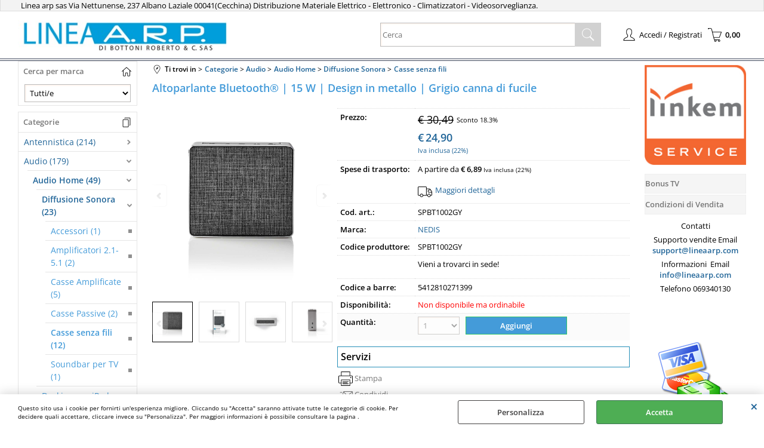

--- FILE ---
content_type: text/html; Charset=iso-8859-1
request_url: https://www.lineaarp.com/casse-senza-fili-altoparlante-bluetooth-15-w-design-in-metallo-grigio-canna-di-fucile.1.71.698.gp.29008.uw
body_size: 112712
content:
<!DOCTYPE html>
<html lang="it">
<head>
<meta charset="iso-8859-1">
<meta http-equiv="content-type" content="text/html; charset=iso-8859-1">
<base href="https://www.lineaarp.com/" />
<script type="text/javascript" id="rdy_yTtfb8yL">
	//<![CDATA[
	
window.onerror = function(message, url, lineNumber,columnNumber,oError) {oError = oError||{};var aStack = (oError.stack||"").split("\n");var aConsole = [];aConsole.push(message);for(var sY=0;sY<aStack.length;sY++){if(aStack[sY]){aConsole.push(aStack[sY].replace(/@/g,"\t"));}}console.log("ERROR:");console.log(aConsole.join("\n"));console.log("------------------------------------");return true;};

	//]]>
</script>


<link  href="scripts/jquery.js" rel="preload" type="text/javascript" as="script" />
<link  href="scripts/readyprolibrary.min122.js?lang=it" rel="preload" type="text/javascript" as="script" />
<link  href="/readycontent/images/logolineaarpsito49884_logo.png.thumb_375x80_1-1.jpg" rel="preload" as="image" />
<link  href="ReadySkins/wonder/profile_249_20251201083703.css" rel="preload" type="text/css" as="style" />
<title>SPBT1002GY - Altoparlante Bluetooth&#174; | 15 W | Design in metallo | Grigio canna di fucile - NEDIS</title>
<meta http-equiv="imagetoolbar" content="no" />
<meta name="generator" content="Ready Pro Ecommerce" />
<meta name="content-language" content="it" />
<link rel="icon" type="image/x-icon" href="data:," />
<meta content="Altoparlante Bluetooth&amp;#174; | 15 W | Design in metallo | Grigio canna di fucile" name="keywords" />
<meta content="Il design realizzato in metallo di questo altoparlante Bluetooth&#174; wireless ha un aspetto gradevole quanto il suono che produce.Riproduci la tua musica preferita ovunque ti troviCon una potenza di uscita massima di 15 W, questo altoparlante portatile offre una qualit&#224; del suono eccellente. L'altoparlante leggero offre un'esperienza audio potente per persone in movimento. Collegalo in modalit&#224; wireless al tuo smartphone o a qualsiasi altro dispositivo Bluetooth&#174; per far iniziare la festa.Continua a ballareLa batteria integrata da 800 mAh offre quattro ore di riproduzione con una sola ricarica e la festa pu&#242; continuare mentre l'altoparlante si ricarica.Continua a parlareGrazie a un microfono integrato, puoi utilizzare l'altoparlante per effettuare e ricevere chiamate quando &#232; abbinato allo smartphone: semplicemente, non dimenticare di abbassare un po' il volume della musica! ontenuto della confezione Altoparlanti Bluetooth Cavo di ricarica USB Guida all'installazione rapida Specifiche del prodotto Materiali Metallo Tessuto Microfono incorporato s&#236; Trasmissione gamma di frequenza 2402-2480 MHz Guadagno massimo dell'antenna di trasmissione 0 dBi Frequenza segnale bluetooth&#174; 10 m Versione Bluetooth&#174; 4.2 Tecnologia wireless supportata Bluetooth&#174; Collegamento / i di ingresso dell'alimentazione del dispositivo Micro USB Corrente di ingresso 1.0 A Tipo di alimentazione Alimentazione a batteria Profili Bluetooth&#174; supportati A2DP AVRCP HFP Cavo di alimentazione lato B Micro USB Cavo di alimentazione lato A USB Colore Grigio Tipo di energia della batteria Ioni di litio incorporato Impedenza 4 Ohm Lunghezza del cavo di alimentazione 0.60 m Tempo di attesa massimo 20 hrs Protezione dagli urti s&#236; Uscita audio Stereo Canali degli altoparlanti 1 Design degli altoparlanti Design portatile Codec audio supportato MP3 WAV Capacit&#224; della batteria 800 mAh Altezza 92.0 mm Massima potenza di trasmissione 1.17 dBm Peso 195.0 g Profondit&#224; 32.0 mm Larghezza 80.0 mm Risposta in frequenza 120 Hz - 18 kHz Rapporto segnale / rumore (SNR) 85 dB Tempo di riproduzione della batteria Fino a 4 ore Potenza di picco dell'altoparlante 15 W Altoparlante RMS 5 W Ingresso collegamento 1x 3,5 mm Presa di corrente USB autista Dimensione 38 mm Tensione d'entrata 5,0 VDC Tempo massimo di ricarica della batteria 2 h Dimensioni e peso del prodotto Giftbox Larghezza Altezza Lunghezza 40 mm 210 mm 110 mm Dimensioni e peso della confezione Confezioni da Larghezza Altezza Lunghezza Peso 1 110 mm 45 mm 215 mm 308 g" name="description" />
<meta content="width=device-width, minimum-scale=1.0, maximum-scale=5.0, initial-scale=1.0" name="viewport" />
<meta content="yes" name="apple-mobile-web-app-capable" />
<meta content="yes" name="mobile-web-app-capable" />
<link  href="https://www.lineaarp.com/casse-senza-fili-altoparlante-bluetooth-15-w-design-in-metallo-grigio-canna-di-fucile.1.71.698.gp.29008.uw" rel="canonical" />
<meta property="og:title" content="SPBT1002GY - Altoparlante Bluetooth&#174; | 15 W | Design in metallo | Grigio canna di fucile - NEDIS" />
<meta property="og:type" content="product" />
<meta content="Il design realizzato in metallo di questo altoparlante Bluetooth&#174; wireless ha un aspetto gradevole quanto il suono che produce.Riproduci la tua musica preferita ovunque ti troviCon una potenza di uscita massima di 15 W, questo altoparlante portatile offre una qualit&#224; del suono eccellente. L'altoparlante leggero offre un'esperienza audio potente per persone in movimento. Collegalo in modalit&#224; wireless al tuo smartphone o a qualsiasi altro dispositivo Bluetooth&#174; per far iniziare la festa.Continua a ballareLa batteria integrata da 800 mAh offre quattro ore di riproduzione con una sola ricarica e la festa pu&#242; continuare mentre l'altoparlante si ricarica.Continua a parlareGrazie a un microfono integrato, puoi utilizzare l'altoparlante per effettuare e ricevere chiamate quando &#232; abbinato allo smartphone: semplicemente, non dimenticare di abbassare un po' il volume della musica! ontenuto della confezione Altoparlanti Bluetooth Cavo di ricarica USB Guida all'installazione rapida Specifiche del prodotto Materiali Metallo Tessuto Microfono incorporato s&#236; Trasmissione gamma di frequenza 2402-2480 MHz Guadagno massimo dell'antenna di trasmissione 0 dBi Frequenza segnale bluetooth&#174; 10 m Versione Bluetooth&#174; 4.2 Tecnologia wireless supportata Bluetooth&#174; Collegamento / i di ingresso dell'alimentazione del dispositivo Micro USB Corrente di ingresso 1.0 A Tipo di alimentazione Alimentazione a batteria Profili Bluetooth&#174; supportati A2DP AVRCP HFP Cavo di alimentazione lato B Micro USB Cavo di alimentazione lato A USB Colore Grigio Tipo di energia della batteria Ioni di litio incorporato Impedenza 4 Ohm Lunghezza del cavo di alimentazione 0.60 m Tempo di attesa massimo 20 hrs Protezione dagli urti s&#236; Uscita audio Stereo Canali degli altoparlanti 1 Design degli altoparlanti Design portatile Codec audio supportato MP3 WAV Capacit&#224; della batteria 800 mAh Altezza 92.0 mm Massima potenza di trasmissione 1.17 dBm Peso 195.0 g Profondit&#224; 32.0 mm Larghezza 80.0 mm Risposta in frequenza 120 Hz - 18 kHz Rapporto segnale / rumore (SNR) 85 dB Tempo di riproduzione della batteria Fino a 4 ore Potenza di picco dell'altoparlante 15 W Altoparlante RMS 5 W Ingresso collegamento 1x 3,5 mm Presa di corrente USB autista Dimensione 38 mm Tensione d'entrata 5,0 VDC Tempo massimo di ricarica della batteria 2 h Dimensioni e peso del prodotto Giftbox Larghezza Altezza Lunghezza 40 mm 210 mm 110 mm Dimensioni e peso della confezione Confezioni da Larghezza Altezza Lunghezza Peso 1 110 mm 45 mm 215 mm 308 g" property="og:description" />
<meta property="og:url" content="https://www.lineaarp.com/casse-senza-fili-altoparlante-bluetooth-15-w-design-in-metallo-grigio-canna-di-fucile.1.71.698.gp.29008.uw" />
<meta property="og:image" content="https://www.lineaarp.com/files/lineaarp_Files/Foto/86560_1.PNG" />
<link  href="https://www.lineaarp.com/files/lineaarp_Files/Foto/86560_1.PNG" rel="image_src" />
<link  href="ReadySkins/slick/slick1.css" rel="stylesheet" type="text/css" />
<link  href="ReadySkins/slick/slick-theme1.css" rel="stylesheet" type="text/css" />
<!-- SKIN Predefinita (LITE Azzurro) -->
<link  href="ReadySkins/wonder/profile_249_20251201083703.css" rel="stylesheet" type="text/css" />
<style type="text/css">
.badge-ribbon-title.b1{all:initial;position:relative;white-space: nowrap;display:inline-block !important;border-top-left-radius:2px;border-bottom-left-radius:2px;z-index:10;box-sizing:border-box;text-align:center !important;}.badge-ribbon-title.b1::before {all: initial;}.badge-ribbon-title.b1::after {all: initial;content:" ";display:inline-block;position:absolute;top: 0;right:0;transform: skew(-10deg, 0deg);transform-origin:bottom left;border-radius:2px;padding:0;z-index:9;}.badge-ribbon-title.b1 > span {all:initial;}
.badge-ribbon-title.b2{all:initial;position:relative;white-space: nowrap;display:inline-block !important;border-top-left-radius:2px;border-bottom-left-radius:2px;z-index:10;box-sizing:border-box;text-align:center !important;}.badge-ribbon-title.b2::before {all: initial;}.badge-ribbon-title.b2::after {all: initial;content:" ";display:inline-block;position:absolute;top: 0;right:0;transform: skew(-10deg, 0deg);transform-origin:bottom left;border-radius:2px;padding:0;z-index:9;}.badge-ribbon-title.b2 > span {all:initial;}
#sheetBox .badge-ribbon-title.b1{background-color:red !important;box-shadow:0 2px 3px rgba(0, 0, 0, 0.2) !important;padding: 2px 10px 2px 10px !important;margin-right: 10px !important;margin-bottom: 5px !important;min-width: 80px !important;}#sheetBox .badge-ribbon-title.b1::after {background-color:red !important;height: 100% !important;width: 10px !important;}#sheetBox .badge-ribbon-title.b1::before {content: "new" !important;color:#fff !important;font-family: Tahoma !important;font-size: 12px !important;}
#sheetBox .badge-ribbon-title.b2{background-color:#34bf34 !important;box-shadow:0 2px 3px rgba(0, 0, 0, 0.2) !important;padding: 2px 10px 2px 10px !important;margin-right: 10px !important;margin-bottom: 5px !important;min-width: 80px !important;}#sheetBox .badge-ribbon-title.b2::after {background-color:#34bf34 !important;height: 100% !important;width: 10px !important;}#sheetBox .badge-ribbon-title.b2::before {content: "promo" !important;color:#fff !important;font-family: Tahoma !important;font-size: 12px !important;}
.bigBox .badge-ribbon-title.b1:not(.belongsToGroup),.bigBoxFade .badge-ribbon-title.b1:not(.belongsToGroup),.carousel .badge-ribbon-title.b1:not(.belongsToGroup),.miniBox .badge-ribbon-title.b1:not(.belongsToGroup){background-color:red !important;box-shadow:0 2px 3px rgba(0, 0, 0, 0.2) !important;padding: 2px 10px 2px 10px !important;margin-right: 10px !important;margin-bottom: 5px !important;min-width: 80px !important;}.bigBox .badge-ribbon-title.b1:not(.belongsToGroup)::after,.bigBoxFade .badge-ribbon-title.b1:not(.belongsToGroup)::after,.carousel .badge-ribbon-title.b1:not(.belongsToGroup)::after,.miniBox .badge-ribbon-title.b1:not(.belongsToGroup)::after{background-color:red !important;height: 100% !important;width: 10px !important;}.bigBox .badge-ribbon-title.b1:not(.belongsToGroup)::before,.bigBoxFade .badge-ribbon-title.b1:not(.belongsToGroup)::before,.carousel .badge-ribbon-title.b1:not(.belongsToGroup)::before,.miniBox .badge-ribbon-title.b1:not(.belongsToGroup)::before {content: "new" !important;color:#fff !important;font-family: Tahoma !important;font-size: 12px !important;}
.bigBox .badge-ribbon-title.b2:not(.belongsToGroup),.bigBoxFade .badge-ribbon-title.b2:not(.belongsToGroup),.carousel .badge-ribbon-title.b2:not(.belongsToGroup),.miniBox .badge-ribbon-title.b2:not(.belongsToGroup){background-color:#34bf34 !important;box-shadow:0 2px 3px rgba(0, 0, 0, 0.2) !important;padding: 2px 10px 2px 10px !important;margin-right: 10px !important;margin-bottom: 5px !important;min-width: 80px !important;}.bigBox .badge-ribbon-title.b2:not(.belongsToGroup)::after,.bigBoxFade .badge-ribbon-title.b2:not(.belongsToGroup)::after,.carousel .badge-ribbon-title.b2:not(.belongsToGroup)::after,.miniBox .badge-ribbon-title.b2:not(.belongsToGroup)::after{background-color:#34bf34 !important;height: 100% !important;width: 10px !important;}.bigBox .badge-ribbon-title.b2:not(.belongsToGroup)::before,.bigBoxFade .badge-ribbon-title.b2:not(.belongsToGroup)::before,.carousel .badge-ribbon-title.b2:not(.belongsToGroup)::before,.miniBox .badge-ribbon-title.b2:not(.belongsToGroup)::before {content: "promo" !important;color:#fff !important;font-family: Tahoma !important;font-size: 12px !important;}
.productsWrapper .badge-ribbon-title.b1{background-color:red !important;box-shadow:0 2px 3px rgba(0, 0, 0, 0.2) !important;padding: 2px 10px 2px 10px !important;margin-right: 10px !important;margin-bottom: 5px !important;min-width: 80px !important;}.productsWrapper .badge-ribbon-title.b1::after {background-color:red !important;height: 100% !important;width: 10px !important;}.productsWrapper .badge-ribbon-title.b1::before {content:"new" !important;color:#fff !important;font-family: Tahoma !important;font-size: 12px !important;}
.productsWrapper .badge-ribbon-title.b2{background-color:#34bf34 !important;box-shadow:0 2px 3px rgba(0, 0, 0, 0.2) !important;padding: 2px 10px 2px 10px !important;margin-right: 10px !important;margin-bottom: 5px !important;min-width: 80px !important;}.productsWrapper .badge-ribbon-title.b2::after {background-color:#34bf34 !important;height: 100% !important;width: 10px !important;}.productsWrapper .badge-ribbon-title.b2::before {content:"promo" !important;color:#fff !important;font-family: Tahoma !important;font-size: 12px !important;}
</style>
<!-- Custom CSS -->
<style type="text/css">
#colSx,#colDx,#colMid{display:table-cell;vertical-align:top;}#mainTable{display:table;}
</style>
<script type="text/javascript" id="rdy_EbX0gnyt">
//<![CDATA[
var template_var_bShowMobileVersion=false;
var template_var_skinFolder='ReadySkins/wonder/img/';
var template_var_ajaxCall_page='ajaxRequests.asp';
var template_var_upload_files_page='uploadFiles.asp';
var template_var_renew_session_page='';
var template_var_send_order_page='/?cmd=sendOrder';
var template_var_order_incomplete_btn_ko='Annulla';
var template_var_order_incomplete_btn_ok='Procedi con l\'acquisto';
var template_var_order_incomplete_message='<strong>ATTENZIONE!!</strong><br /><p>Siamo spiacenti ma attualmente non esiste alcun vettore disponibile per la tua zona di consegna.</p><ul><li>Potresti decidere di inviare comunque l\'ordine. Ti chiamera\' un nostro tecnico per aiutarti</li><li>Oppure potresti annullare l\'operazione e riprovare tra qualche giorno lasciando i tuoi articoli nel carrello.</li><li>Oppure potresti annullare l\'operazione ma solo per provare un\'altra destinazione</li></ul><br /><br /><strong>Come vuoi procedere?</strong>';
var readypro_data = {cookiesAccepted:0,cookiesMarketingAccepted:0,cookiesStatisticsAccepted:0,webSiteCharset:'iso-8859-1'};
//]]>
</script>
<script src="scripts/jquery.js" type="text/javascript" id="rdy_scriptsjqueryjs"></script>
<script src="scripts/readyprolibrary.min122.js?lang=it" type="text/javascript" id="rdy_scriptsreadyprolibrarymin122jslangit" defer="defer"></script>
<script src="scripts/select2/dist/js/i18n/it.js" type="text/javascript" id="rdy_scriptsselect2distjsi18nitjs" defer="defer"></script>
<script src="scripts/slick/slick1.js" type="text/javascript" id="rdy_scriptsslickslick1js" defer="defer"></script>

</head>
<body id="body_getProd" class="body_lang_it webAreaID_71">
<div id="cookieAlert"><div class="text"><p>Questo sito usa i cookie per fornirti un'esperienza migliore. Cliccando su "Accetta" saranno attivate tutte le categorie di cookie. Per decidere quali accettare, cliccare invece su "Personalizza". Per maggiori informazioni è possibile consultare la pagina .</p></div><div class="btn"><a href="#" class="details" onclick="return showCookieDetails();">Personalizza</a><a href="#" class="ok" onclick="return acceptCookie(this,false);">Accetta</a></div><a href="#" class="close" onclick="return closeCookieBanner(this);">CHIUDI</a></div>
<div id="r_left_menu"><div class="r_left_menu_loader"></div><div class="r_left_menu_container"><div class="r_left_menu_container_scroll"><ul><li class="btn_left_close btn"><span>Chiudi</span></li></ul><div class="r_left_menu_categories"><ul><!--catTreeSTART818--><li class="li-folder"><a href="antennistica.1.71.818.sp.uw" id="r_folder_818" class="folder" data-id="818" data-params="cmd=searchProd&idA=71&idC=818" data-page="standard">Antennistica (214)</a></li><!--catTreeEND818--><!--catTreeSTART591--><li class="li-folder"><a href="audio.1.71.591.sp.uw" id="r_folder_591" class="folder" data-id="591" data-params="cmd=searchProd&idA=71&idC=591" data-page="standard">Audio (179)</a></li><!--catTreeEND591--><!--catTreeSTART91--><li class="li-folder"><a href="batterie-e-alimentatori.1.71.91.sp.uw" id="r_folder_91" class="folder" data-id="91" data-params="cmd=searchProd&idA=71&idC=91" data-page="standard">Batterie e Alimentatori (260)</a></li><!--catTreeEND91--><!--catTreeSTART894--><li class="li-folder"><a href="car.1.71.894.sp.uw" id="r_folder_894" class="folder" data-id="894" data-params="cmd=searchProd&idA=71&idC=894" data-page="standard">Car (80)</a></li><!--catTreeEND894--><!--catTreeSTART37--><li class="li-folder"><a href="cavi-audio-video.1.71.37.sp.uw" id="r_folder_37" class="folder" data-id="37" data-params="cmd=searchProd&idA=71&idC=37" data-page="standard">CAVI AUDIO VIDEO (46)</a></li><!--catTreeEND37--><!--catTreeSTART187--><li class="li-folder"><a href="clima.1.71.187.sp.uw" id="r_folder_187" class="folder" data-id="187" data-params="cmd=searchProd&idA=71&idC=187" data-page="standard">CLIMA (154)</a></li><!--catTreeEND187--><!--catTreeSTART42--><li class="li-folder"><a href="componenti-elettromeccanici.1.71.42.sp.uw" id="r_folder_42" class="folder" data-id="42" data-params="cmd=searchProd&idA=71&idC=42" data-page="standard">COMPONENTI ELETTROMECCANICI (119)</a></li><!--catTreeEND42--><!--catTreeSTART52--><li class="li-folder"><a href="elettronica.1.71.52.sp.uw" id="r_folder_52" class="folder" data-id="52" data-params="cmd=searchProd&idA=71&idC=52" data-page="standard">ELETTRONICA (86)</a></li><!--catTreeEND52--><!--catTreeSTART47--><li class="li-folder"><a href="energie-alternative.1.71.47.sp.uw" id="r_folder_47" class="folder" data-id="47" data-params="cmd=searchProd&idA=71&idC=47" data-page="standard">ENERGIE ALTERNATIVE (37)</a></li><!--catTreeEND47--><!--catTreeSTART732--><li class="li-folder"><a href="home-e-outdoor.1.71.732.sp.uw" id="r_folder_732" class="folder" data-id="732" data-params="cmd=searchProd&idA=71&idC=732" data-page="standard">Home e Outdoor (11)</a></li><!--catTreeEND732--><!--catTreeSTART248--><li class="li-folder"><a href="idee-regalo.1.71.248.sp.uw" id="r_folder_248" class="folder" data-id="248" data-params="cmd=searchProd&idA=71&idC=248" data-page="standard">Idee Regalo (1)</a></li><!--catTreeEND248--><!--catTreeSTART13--><li class="li-folder"><a href="illuminazione.1.71.13.sp.uw" id="r_folder_13" class="folder" data-id="13" data-params="cmd=searchProd&idA=71&idC=13" data-page="standard">Illuminazione (605)</a></li><!--catTreeEND13--><!--catTreeSTART40--><li class="li-folder"><a href="informatica-e-networking.1.71.40.sp.uw" id="r_folder_40" class="folder" data-id="40" data-params="cmd=searchProd&idA=71&idC=40" data-page="standard">Informatica e Networking (403)</a></li><!--catTreeEND40--><!--catTreeSTART1--><li class="li-folder"><a href="materiale-elettrico.1.71.1.sp.uw" id="r_folder_1" class="folder" data-id="1" data-params="cmd=searchProd&idA=71&idC=1" data-page="standard">MATERIALE ELETTRICO (169)</a></li><!--catTreeEND1--><!--catTreeSTART866--><li class="li-folder"><a href="materiale-elettrico.1.71.866.sp.uw" id="r_folder_866" class="folder" data-id="866" data-params="cmd=searchProd&idA=71&idC=866" data-page="standard">Materiale Elettrico (1719)</a></li><!--catTreeEND866--><!--catTreeSTART152--><li class="li-folder"><a href="nastri-e-dischi.1.71.152.sp.uw" id="r_folder_152" class="folder" data-id="152" data-params="cmd=searchProd&idA=71&idC=152" data-page="standard">NASTRI e DISCHI (2)</a></li><!--catTreeEND152--><!--catTreeSTART220--><li class="li-folder"><a href="office.1.71.220.sp.uw" id="r_folder_220" class="folder" data-id="220" data-params="cmd=searchProd&idA=71&idC=220" data-page="standard">OFFICE (6)</a></li><!--catTreeEND220--><!--catTreeSTART734--><li class="li-folder"><a href="piccoli-elettrodomestici.1.71.734.sp.uw" id="r_folder_734" class="folder withProducts" data-id="734" data-params="cmd=searchProd&idA=71&idC=734" data-page="standard">Piccoli Elettrodomestici (90)</a></li><!--catTreeEND734--><!--catTreeSTART166--><li class="li-folder"><a href="prodotti-chimici.1.71.166.sp.uw" id="r_folder_166" class="folder" data-id="166" data-params="cmd=searchProd&idA=71&idC=166" data-page="standard">PRODOTTI CHIMICI (10)</a></li><!--catTreeEND166--><!--catTreeSTART267--><li class="li-folder"><a href="ricetrasmettitori.1.71.267.sp.uw" id="r_folder_267" class="folder" data-id="267" data-params="cmd=searchProd&idA=71&idC=267" data-page="standard">RICETRASMETTITORI (7)</a></li><!--catTreeEND267--><!--catTreeSTART76--><li class="li-folder"><a href="sicurezza.1.71.76.sp.uw" id="r_folder_76" class="folder withProducts" data-id="76" data-params="cmd=searchProd&idA=71&idC=76" data-page="standard">SICUREZZA (290)</a></li><!--catTreeEND76--><!--catTreeSTART72--><li class="li-folder"><a href="spine-prese-mini.1.71.72.sp.uw" id="r_folder_72" class="folder" data-id="72" data-params="cmd=searchProd&idA=71&idC=72" data-page="standard">SPINE  PRESE MINI (154)</a></li><!--catTreeEND72--><!--catTreeSTART33--><li class="li-folder"><a href="telefonia.1.71.33.sp.uw" id="r_folder_33" class="folder" data-id="33" data-params="cmd=searchProd&idA=71&idC=33" data-page="standard">Telefonia (81)</a></li><!--catTreeEND33--><!--catTreeSTART663--><li class="li-folder"><a href="televisori-e-multimedia.1.71.663.sp.uw" id="r_folder_663" class="folder" data-id="663" data-params="cmd=searchProd&idA=71&idC=663" data-page="standard">Televisori e Multimedia (130)</a></li><!--catTreeEND663--><!--catTreeSTART782--><li class="li-folder"><a href="tempo-libero.1.71.782.sp.uw" id="r_folder_782" class="folder" data-id="782" data-params="cmd=searchProd&idA=71&idC=782" data-page="standard">Tempo Libero (28)</a></li><!--catTreeEND782--><!--catTreeSTART65--><li class="li-folder"><a href="utensili.1.71.65.sp.uw" id="r_folder_65" class="folder" data-id="65" data-params="cmd=searchProd&idA=71&idC=65" data-page="standard">UTENSILI (119)</a></li><!--catTreeEND65--><!--catTreeSTART283--><li class="li-folder"><a href="videosorveglianza.1.71.283.sp.uw" id="r_folder_283" class="folder withProducts" data-id="283" data-params="cmd=searchProd&idA=71&idC=283" data-page="standard">Videosorveglianza (137)</a></li><!--catTreeEND283--></ul></div><div class="r_left_menu_pages"><ul><li id="r_webPage_7"><a href="bonustv">Bonus TV</a></li><li id="r_webPage_6"><a href="condizioni-di-vendita">Condizioni di Vendita</a></li></ul></div></div></div></div>
<div id="header_responsive"><div id="head"><div id="header_top_bar_wrapper"><ul class="header_top_bar"><li id="top_text"><div><p>Linea arp sas&#160;Via Nettunense, 237 Albano Laziale
00041(Cecchina) Distribuzione Materiale Elettrico - Elettronico
-&#160;Climatizzatori -&#160;Videosorveglianza.</p>
</div></li></ul></div><div id="top_buttons_wrapper"><ul class="top_buttons"><li id="top_menu_button" class="btn_menu butt"><a href="#"><span>&nbsp;</span></a></li><li class="box_logo"><a href="https://www.lineaarp.com/"><img src="/readycontent/images/logolineaarpsito49884_logo.png.thumb_375x80_1-1.jpg" fetchpriority="high" id="logo" alt="http://www.lineaarp.com" border="0" /></a></li><li class="box_search"><form action="/" id="top_search" class="headForm"><div class="box_text_search"><input type="text" placeholder="Cerca" class="txt_search" name="cmdString" autocomplete="off" value="" /><input type="submit" value="ok" class="btn_search responsive_butt" /></div><input type="button" value="ok" name="main_butt" class="btn_search main_butt" /><input type="hidden" name="cmd" value="searchProd" /><input type="hidden" name="bFormSearch" value="1" /></form></li><li id="top_login_button" class="btn_login butt"><a href="/?cmd=loginAndRegister" rel="nofollow"><span>Accedi / Registrati</span></a><div id="top_login" class="popup"><div class="loginAndRegister" id="loginAndRegisterTop"><div id="existentUserBoxTop" class="existent_user_box"><div class="boxTitle"><span>Sono già registrato</span></div><p>Per completare l'ordine inserisci il nome utente e la password e poi clicca sul pulsante "Accedi"</p><form action="casse-senza-fili-altoparlante-bluetooth-15-w-design-in-metallo-grigio-canna-di-fucile.1.71.698.gp.29008.uw" method="post"><fieldset><label><strong>E-mail:</strong><input type="text" name="uid" /></label><label><strong>Password:</strong><input type="password" name="pwd" onkeypress="showToggleViewPassword(this);" /></label></fieldset><input value="Accedi" type="submit" name="cmdOK" class="butt1" /><a href="#" title="Inserire l'indirizzo email con il quale e' stata effettuata la registrazione per reimpostare la password" onclick="return showMessageInLightBox('&lt;div id=&quot;resetPwdRequest&quot;&gt;&lt;div class=&quot;boxTitle&quot;&gt;Hai perso la password?&lt;/div&gt;Per avviare la procedura di reset della password inserisci l\'indirizzo email con il quale ti sei registrato.&lt;form id=&quot;resetPwdRequestForm&quot; action=&quot;/?cmd=resetPwdRequest&quot; method=&quot;post&quot; onsubmit=&quot;return checkResetPwdForm(this);&quot;&gt;&lt;label for=&quot;email&quot;&gt;E-mail&lt;/label&gt;&amp;nbsp;&lt;input type=&quot;text&quot; name=&quot;email&quot; /&gt;&amp;nbsp;&lt;input type=&quot;submit&quot; name=&quot;cmd_OK&quot; value=&quot;Vai&quot; class=&quot;butt1&quot; id=&quot;resetPwdRequestButt&quot; /&gt;&lt;/form&gt;&lt;/div&gt;');">Hai perso la password?</a></form></div><div id="newUserBoxTop" class="new_user_box"><div class="boxTitle"><span>Sono un nuovo cliente</span></div><p>Se non sei ancora registrato sul nostro sito clicca sul pulsante "Registrati"</p><form action="/?cmd=regForm" method="post"><input type="submit" name="cmdRegister" value="Registrati" class="butt1" /></form></div></div></div></li><li class="btn_cart butt" id="top_cart_button"><a href="/?cmd=showCart" rel="nofollow"><span>0,00</span></a></li></ul></div></div></div>
<div id="menu" class="megamenu"></div>
<div id="mainTableContainer">
<div id="mainTable">
<div id="colSx"><div id="searchBrandForm">
<div id="searchBrandForm_Title" class="boxTitle bkg1"><span>Cerca per marca</span></div>
<form action="/" name="frmSearchBrand" id="frmSearchBrand">
<fieldset class="filters"><label class="lbl lbl_t9"></label><select name="t9" class="mainSearchFormFilter sel_t9"><option value="">Tutti/e</option><option value="316" data-page="abb.1.71.0.br.316.uw">ABB (57)</option><option value="728" data-page="abc-tools.1.71.0.br.728.uw">ABC TOOLS (20)</option><option value="661" data-page="acrilux.1.71.0.br.661.uw">Acrilux (3)</option><option value="366" data-page="aeg.1.71.0.br.366.uw">AEG (2)</option><option value="5" data-page="airam.1.71.0.br.5.uw">AIRAM (13)</option><option value="666" data-page="airspace.1.71.0.br.666.uw">Airspace (2)</option><option value="727" data-page="aiwa.1.71.0.br.727.uw">AIWA (2)</option><option value="586" data-page="ajax.1.71.0.br.586.uw">AJAX (31)</option><option value="333" data-page="akg.1.71.0.br.333.uw">AKG (1)</option><option value="258" data-page="alca-power.1.71.0.br.258.uw">ALCA POWER (36)</option><option value="793" data-page="alcatel.1.71.0.br.793.uw">ALCATEL (3)</option><option value="347" data-page="allmatic.1.71.0.br.347.uw">ALLMATIC (1)</option><option value="525" data-page="alpha-elettronica-s-r-l-.1.71.0.br.525.uw">Alpha Elettronica S.r.l. (21)</option><option value="389" data-page="alpine.1.71.0.br.389.uw">ALPINE (1)</option><option value="674" data-page="amaz.1.71.0.br.674.uw">Amaz (1)</option><option value="786" data-page="anka.1.71.0.br.786.uw">ANKA (1)</option><option value="439" data-page="ankuoo.1.71.0.br.439.uw">ANKUOO (1)</option><option value="101" data-page="antenna-sat2.1.71.0.br.101.uw">ANTENNA SAT2 (6)</option><option value="148" data-page="apple.1.71.0.br.148.uw">APPLE (5)</option><option value="348" data-page="aprimatic.1.71.0.br.348.uw">APRIMATIC (2)</option><option value="410" data-page="arduino.1.71.0.br.410.uw">ARDUINO (1)</option><option value="771" data-page="area-led.1.71.0.br.771.uw">Area Led (17)</option><option value="221" data-page="ariete.1.71.0.br.221.uw">ARIETE (6)</option><option value="49" data-page="arnocanali.1.71.0.br.49.uw">ARNOCANALI (36)</option><option value="729" data-page="art-e.1.71.0.br.729.uw">Art-E (1)</option><option value="321" data-page="asus.1.71.0.br.321.uw">ASUS (1)</option><option value="266" data-page="atsumi.1.71.0.br.266.uw">ATSUMI (2)</option><option value="423" data-page="audiodesign.1.71.0.br.423.uw">AudioDesign (11)</option><option value="178" data-page="audiomedia.1.71.0.br.178.uw">AUDIOMEDIA (1)</option><option value="676" data-page="aufit-by-aux.1.71.0.br.676.uw">AUFIT by AUX (1)</option><option value="750" data-page="aukey.1.71.0.br.750.uw">AUKEY (2)</option><option value="456" data-page="auriga.1.71.0.br.456.uw">AURIGA (2)</option><option value="309" data-page="autosonik.1.71.0.br.309.uw">AUTOSONIK (1)</option><option value="467" data-page="avidsen.1.71.0.br.467.uw">AVIDSEN (6)</option><option value="195" data-page="axil.1.71.0.br.195.uw">AXIL (2)</option><option value="780" data-page="babyliss.1.71.0.br.780.uw">BABYLISS (1)</option><option value="43" data-page="beghelli-.1.71.0.br.43.uw">BEGHELLI- (8)</option><option value="224" data-page="beninca.1.71.0.br.224.uw">BENINCA (2)</option><option value="757" data-page="besser-cavi.1.71.0.br.757.uw">Besser Cavi (1)</option><option value="697" data-page="beta.1.71.0.br.697.uw">Beta (2)</option><option value="408" data-page="beurer.1.71.0.br.408.uw">BEURER (1)</option><option value="339" data-page="bft.1.71.0.br.339.uw">BFT (25)</option><option value="491" data-page="black-decker.1.71.0.br.491.uw">BLACK & DECKER (2)</option><option value="10" data-page="bocchiotti-.1.71.0.br.10.uw">BOCCHIOTTI- (25)</option><option value="618" data-page="bolva.1.71.0.br.618.uw">BOLVA (1)</option><option value="263" data-page="bose.1.71.0.br.263.uw">BOSE (3)</option><option value="737" data-page="botlighting.1.71.0.br.737.uw">BOTLIGHTING (135)</option><option value="119" data-page="braun.1.71.0.br.119.uw">BRAUN (1)</option><option value="483" data-page="bravo.1.71.0.br.483.uw">BRAVO (2)</option><option value="245" data-page="brinno.1.71.0.br.245.uw">BRINNO (3)</option><option value="74" data-page="brondi-.1.71.0.br.74.uw">BRONDI- (7)</option><option value="679" data-page="bticino.1.71.0.br.679.uw">BTICINO (34)</option><option value="34" data-page="bticino-civile.1.71.0.br.34.uw">BTICINO CIVILE (293)</option><option value="726" data-page="c-e-cam-srl.1.71.0.br.726.uw">C.E.CAM.Srl (1)</option><option value="3" data-page="came.1.71.0.br.3.uw">CAME (88)</option><option value="772" data-page="canalplast.1.71.0.br.772.uw">Canalplast (5)</option><option value="344" data-page="cardin.1.71.0.br.344.uw">CARDIN (5)</option><option value="392" data-page="cavi.1.71.0.br.392.uw">CAVI (2)</option><option value="420" data-page="cctv.1.71.0.br.420.uw">CCTV (1)</option><option value="534" data-page="celly.1.71.0.br.534.uw">CELLY (1)</option><option value="539" data-page="chuango.1.71.0.br.539.uw">Chuango (2)</option><option value="522" data-page="comelit.1.71.0.br.522.uw">COMELIT (1)</option><option value="12" data-page="conduttori-.1.71.0.br.12.uw">CONDUTTORI- (59)</option><option value="704" data-page="contact-italia.1.71.0.br.704.uw">CONTACT ITALIA (15)</option><option value="261" data-page="cooper-menvier.1.71.0.br.261.uw">COOPER MENVIER (1)</option><option value="400" data-page="coyote.1.71.0.br.400.uw">COYOTE (1)</option><option value="765" data-page="cta.1.71.0.br.765.uw">CTA (1)</option><option value="46" data-page="cte-spa-.1.71.0.br.46.uw">CTE SPA- (5)</option><option value="709" data-page="cudy.1.71.0.br.709.uw">CUDY (1)</option><option value="451" data-page="cypress.1.71.0.br.451.uw">CYPRESS (1)</option><option value="199" data-page="dahua.1.71.0.br.199.uw">DAHUA (3)</option><option value="768" data-page="dahua-technology.1.71.0.br.768.uw">Dahua Technology (1)</option><option value="130" data-page="dap-audio.1.71.0.br.130.uw">DAP AUDIO (5)</option><option value="190" data-page="dcg.1.71.0.br.190.uw">DCG (1)</option><option value="306" data-page="de-longhi.1.71.0.br.306.uw">DE LONGHI (1)</option><option value="428" data-page="de-tech.1.71.0.br.428.uw">DE TECH (2)</option><option value="471" data-page="dea-system.1.71.0.br.471.uw">DEA SYSTEM (1)</option><option value="419" data-page="denver.1.71.0.br.419.uw">DENVER (1)</option><option value="773" data-page="devia.1.71.0.br.773.uw">DEVIA (2)</option><option value="779" data-page="dieffematic.1.71.0.br.779.uw">DIEFFEMATIC (1)</option><option value="441" data-page="digiquest.1.71.0.br.441.uw">DIGIQUEST (5)</option><option value="784" data-page="digitsat.1.71.0.br.784.uw">DIGITSAT (1)</option><option value="795" data-page="diloc.1.71.0.br.795.uw">Diloc  (3)</option><option value="505" data-page="diprogress.1.71.0.br.505.uw">DiProgress (40)</option><option value="345" data-page="ditec-entrematic.1.71.0.br.345.uw">DITEC ENTREMATIC (2)</option><option value="657" data-page="dji.1.71.0.br.657.uw">DJI (1)</option><option value="698" data-page="dogi-group.1.71.0.br.698.uw">Dogi Group (14)</option><option value="788" data-page="dtech.1.71.0.br.788.uw">Dtech (2)</option><option value="499" data-page="ducati.1.71.0.br.499.uw">DUCATI (1)</option><option value="298" data-page="dueci.1.71.0.br.298.uw">DUECI (1)</option><option value="35" data-page="duevi.1.71.0.br.35.uw">DUEVI (79)</option><option value="92" data-page="duracell.1.71.0.br.92.uw">DURACELL (5)</option><option value="695" data-page="dymo.1.71.0.br.695.uw">DYMO (1)</option><option value="787" data-page="easy-p.1.71.0.br.787.uw">EASY-P (2)</option><option value="498" data-page="eaton.1.71.0.br.498.uw">EATON (2)</option><option value="700" data-page="eco-power.1.71.0.br.700.uw">ECO Power (1)</option><option value="568" data-page="ecoman-italia.1.71.0.br.568.uw">ECOMAN ITALIA (13)</option><option value="197" data-page="ecomix.1.71.0.br.197.uw">ECOMIX (1)</option><option value="742" data-page="ecova.1.71.0.br.742.uw">ECOVA (23)</option><option value="167" data-page="edimax.1.71.0.br.167.uw">EDIMAX (4)</option><option value="560" data-page="ek.1.71.0.br.560.uw">EK (2)</option><option value="489" data-page="el-gruppo-risco.1.71.0.br.489.uw">EL GRUPPO RISCO (5)</option><option value="473" data-page="elcart.1.71.0.br.473.uw">ELCART (19)</option><option value="797" data-page="electraline.1.71.0.br.797.uw">Electraline (10)</option><option value="14" data-page="elettro-.1.71.0.br.14.uw">ELETTRO+- (2)</option><option value="510" data-page="elettrocanali.1.71.0.br.510.uw">ELETTROCANALI (4)</option><option value="561" data-page="elmark.1.71.0.br.561.uw">ELMARK (436)</option><option value="769" data-page="elplast.1.71.0.br.769.uw">Elplast (2)</option><option value="649" data-page="elvox-automazioni.1.71.0.br.649.uw">Elvox Automazioni (1)</option><option value="242" data-page="eminent.1.71.0.br.242.uw">EMINENT (3)</option><option value="20" data-page="emme-esse.1.71.0.br.20.uw">EMME ESSE (60)</option><option value="681" data-page="energyx.1.71.0.br.681.uw">ENERGYX (9)</option><option value="361" data-page="ewent.1.71.0.br.361.uw">EWENT (1)</option><option value="550" data-page="extel.1.71.0.br.550.uw">EXTEL (2)</option><option value="712" data-page="extracell.1.71.0.br.712.uw">EXTRACELL (1)</option><option value="607" data-page="ezviz.1.71.0.br.607.uw">Ezviz (20)</option><option value="228" data-page="f-a-i-.1.71.0.br.228.uw">F.A.I. (1)</option><option value="273" data-page="faac.1.71.0.br.273.uw">FAAC (5)</option><option value="349" data-page="fadini.1.71.0.br.349.uw">FADINI (3)</option><option value="762" data-page="faeg.1.71.0.br.762.uw">Faeg (90)</option><option value="103" data-page="fait.1.71.0.br.103.uw">FAIT (4)</option><option value="598" data-page="fanton.1.71.0.br.598.uw">Fanton (5)</option><option value="683" data-page="farfisa.1.71.0.br.683.uw">FARFISA (20)</option><option value="532" data-page="fato.1.71.0.br.532.uw">FATO (2)</option><option value="477" data-page="fdp-international.1.71.0.br.477.uw">FDP INTERNATIONAL (14)</option><option value="549" data-page="fibaro.1.71.0.br.549.uw">FIBARO (1)</option><option value="564" data-page="fimp.1.71.0.br.564.uw">FIMP (33)</option><option value="131" data-page="finder.1.71.0.br.131.uw">FINDER (14)</option><option value="511" data-page="fischer.1.71.0.br.511.uw">FISCHER (5)</option><option value="588" data-page="fixapart.1.71.0.br.588.uw">Fixapart (9)</option><option value="552" data-page="fixaparts.1.71.0.br.552.uw">FIXAPARTS (5)</option><option value="55" data-page="fme-.1.71.0.br.55.uw">FME- (2)</option><option value="703" data-page="fonestar.1.71.0.br.703.uw">FONESTAR (1)</option><option value="662" data-page="fsl.1.71.0.br.662.uw">FSL (2)</option><option value="375" data-page="futura-elettronica.1.71.0.br.375.uw">FUTURA ELETTRONICA (11)</option><option value="718" data-page="g-ecol-cables-srl.1.71.0.br.718.uw">G.ECOL.CABLES SRL (1)</option><option value="705" data-page="ga-ma.1.71.0.br.705.uw">GA.MA (1)</option><option value="143" data-page="ganz.1.71.0.br.143.uw">GANZ (1)</option><option value="9" data-page="gbc.1.71.0.br.9.uw">GBC (680)</option><option value="41" data-page="genius.1.71.0.br.41.uw">GENIUS (2)</option><option value="719" data-page="geros.1.71.0.br.719.uw">GEROS (18)</option><option value="18" data-page="gewiss.1.71.0.br.18.uw">GEWISS (27)</option><option value="362" data-page="gibidi.1.71.0.br.362.uw">GIBIDI (1)</option><option value="799" data-page="gima.1.71.0.br.799.uw">Gima (1)</option><option value="654" data-page="giocoplast.1.71.0.br.654.uw">Giocoplast (17)</option><option value="383" data-page="girmi.1.71.0.br.383.uw">GIRMI (1)</option><option value="475" data-page="glemm.1.71.0.br.475.uw">GLEMM (2)</option><option value="444" data-page="goclever.1.71.0.br.444.uw">GOCLEVER (1)</option><option value="329" data-page="gp.1.71.0.br.329.uw">GP (2)</option><option value="506" data-page="gt-sat.1.71.0.br.506.uw">GT-SAT (4)</option><option value="11" data-page="hallyster.1.71.0.br.11.uw">HALLYSTER (2)</option><option value="325" data-page="hamlet.1.71.0.br.325.uw">HAMLET (1)</option><option value="235" data-page="handing.1.71.0.br.235.uw">HANDING (1)</option><option value="632" data-page="hiboost.1.71.0.br.632.uw">HiBoost (2)</option><option value="638" data-page="homecloud.1.71.0.br.638.uw">HOMECLOUD (5)</option><option value="115" data-page="howell.1.71.0.br.115.uw">HOWELL (2)</option><option value="129" data-page="hp.1.71.0.br.129.uw">HP (1)</option><option value="554" data-page="hq.1.71.0.br.554.uw">HQ (6)</option><option value="659" data-page="hyundai.1.71.0.br.659.uw">Hyundai (3)</option><option value="338" data-page="iluv.1.71.0.br.338.uw">ILUV (3)</option><option value="44" data-page="imetec.1.71.0.br.44.uw">IMETEC (1)</option><option value="296" data-page="imperia.1.71.0.br.296.uw">IMPERIA (1)</option><option value="673" data-page="intellinet.1.71.0.br.673.uw">Intellinet (8)</option><option value="667" data-page="ip-com.1.71.0.br.667.uw">IP-COM (1)</option><option value="760" data-page="iperlux.1.71.0.br.760.uw">Iperlux (8)</option><option value="432" data-page="isnatch.1.71.0.br.432.uw">ISNATCH (51)</option><option value="740" data-page="isoled.1.71.0.br.740.uw">ISOLED (2)</option><option value="604" data-page="isotronic.1.71.0.br.604.uw">ISOTRONIC (1)</option><option value="738" data-page="isyluce.1.71.0.br.738.uw">ISYLUCE (1)</option><option value="138" data-page="itt.1.71.0.br.138.uw">ITT (1)</option><option value="278" data-page="jbl.1.71.0.br.278.uw">JBL (19)</option><option value="548" data-page="jcm.1.71.0.br.548.uw">JCM (2)</option><option value="501" data-page="jolly-line.1.71.0.br.501.uw">Jolly Line (25)</option><option value="756" data-page="justaminute.1.71.0.br.756.uw">Justaminute (4)</option><option value="72" data-page="jvc.1.71.0.br.72.uw">JVC (10)</option><option value="606" data-page="k2m.1.71.0.br.606.uw">K2M (1)</option><option value="699" data-page="kamiled.1.71.0.br.699.uw">Kamiled (4)</option><option value="358" data-page="kenwood.1.71.0.br.358.uw">KENWOOD (3)</option><option value="393" data-page="key-automation.1.71.0.br.393.uw">KEY AUTOMATION (14)</option><option value="353" data-page="king-gates.1.71.0.br.353.uw">KING-GATES (1)</option><option value="277" data-page="kingston.1.71.0.br.277.uw">KINGSTON (2)</option><option value="421" data-page="kingston-technology.1.71.0.br.421.uw">Kingston Technology (10)</option><option value="226" data-page="knopex.1.71.0.br.226.uw">KNOPEX (1)</option><option value="547" data-page="konig.1.71.0.br.547.uw">KONIG (3)</option><option value="777" data-page="kros.1.71.0.br.777.uw">KROS (8)</option><option value="752" data-page="kstar.1.71.0.br.752.uw">KSTAR (5)</option><option value="479" data-page="kymotek.1.71.0.br.479.uw">KYMOTEK (2)</option><option value="589" data-page="konig.1.71.0.br.589.uw">König (10)</option><option value="77" data-page="laica.1.71.0.br.77.uw">LAICA (6)</option><option value="484" data-page="lampo.1.71.0.br.484.uw">LAMPO (36)</option><option value="710" data-page="ledvance.1.71.0.br.710.uw">LEDVANCE (4)</option><option value="507" data-page="lem-elettronica.1.71.0.br.507.uw">LEM ELETTRONICA (3)</option><option value="792" data-page="lenco.1.71.0.br.792.uw">LENCO (1)</option><option value="19" data-page="leuci.1.71.0.br.19.uw">LEUCI (1)</option><option value="97" data-page="lg.1.71.0.br.97.uw">LG (19)</option><option value="157" data-page="life-automazioni.1.71.0.br.157.uw">LIFE AUTOMAZIONI (4)</option><option value="275" data-page="life-electronics.1.71.0.br.275.uw">LIFE ELECTRONICS (16)</option><option value="781" data-page="linea-jenny.1.71.0.br.781.uw">Linea Jenny (4)</option><option value="746" data-page="lj.1.71.0.br.746.uw">LJ (1)</option><option value="246" data-page="logitech.1.71.0.br.246.uw">LOGITECH (1)</option><option value="711" data-page="lux.1.71.0.br.711.uw">LUX (9)</option><option value="626" data-page="lyvia.1.71.0.br.626.uw">LYVIA (2)</option><option value="482" data-page="majestic.1.71.0.br.482.uw">MAJESTIC (26)</option><option value="605" data-page="mapam.1.71.0.br.605.uw">MAPAM (3)</option><option value="689" data-page="marlanvil.1.71.0.br.689.uw">MARLANVIL (7)</option><option value="6" data-page="master.1.71.0.br.6.uw">MASTER (33)</option><option value="24" data-page="maxell.1.71.0.br.24.uw">MAXELL (2)</option><option value="450" data-page="mean-well.1.71.0.br.450.uw">MEAN WELL (37)</option><option value="234" data-page="meco.1.71.0.br.234.uw">MECO (1)</option><option value="15" data-page="med.1.71.0.br.15.uw">MED (1)</option><option value="180" data-page="mediaking.1.71.0.br.180.uw">MEDIAKING (5)</option><option value="42" data-page="melchioni-.1.71.0.br.42.uw">MELCHIONI- (2)</option><option value="584" data-page="mercusys.1.71.0.br.584.uw">MERCUSYS (5)</option><option value="416" data-page="messi-paoloni.1.71.0.br.416.uw">MESSI & PAOLONI (18)</option><option value="730" data-page="metalmeridional.1.71.0.br.730.uw">MetalMeridional (11)</option><option value="524" data-page="micro-tek.1.71.0.br.524.uw">Micro Tek (7)</option><option value="45" data-page="midland.1.71.0.br.45.uw">MIDLAND (3)</option><option value="610" data-page="millelucciole.1.71.0.br.610.uw">MILLELUCCIOLE (1)</option><option value="573" data-page="mobilize.1.71.0.br.573.uw">MOBILIZE (1)</option><option value="445" data-page="monacor.1.71.0.br.445.uw">MONACOR (6)</option><option value="192" data-page="motorola.1.71.0.br.192.uw">MOTOROLA (2)</option><option value="749" data-page="mu.1.71.0.br.749.uw">MU (1)</option><option value="114" data-page="munari-.1.71.0.br.114.uw">MUNARI- (1)</option><option value="791" data-page="necchi.1.71.0.br.791.uw">NECCHI  (5)</option><option value="165" data-page="nedis.1.71.0.br.165.uw">NEDIS (240)</option><option value="417" data-page="netgear.1.71.0.br.417.uw">NETGEAR (1)</option><option value="645" data-page="newlab.1.71.0.br.645.uw">Newlab (1)</option><option value="311" data-page="nice.1.71.0.br.311.uw">NICE (11)</option><option value="330" data-page="nilox.1.71.0.br.330.uw">NILOX (2)</option><option value="648" data-page="nivian.1.71.0.br.648.uw">NIVIAN (12)</option><option value="696" data-page="nologo.1.71.0.br.696.uw">Nologo (12)</option><option value="379" data-page="numark.1.71.0.br.379.uw">NUMARK (1)</option><option value="342" data-page="o-o.1.71.0.br.342.uw">O&O (1)</option><option value="509" data-page="o-n.1.71.0.br.509.uw">O.N (32)</option><option value="759" data-page="oem.1.71.0.br.759.uw">OEM (1)</option><option value="100" data-page="olimpia-splendid.1.71.0.br.100.uw">OLIMPIA SPLENDID (1)</option><option value="480" data-page="omega.1.71.0.br.480.uw">OMEGA (27)</option><option value="230" data-page="optex.1.71.0.br.230.uw">OPTEX (4)</option><option value="527" data-page="optonicaled.1.71.0.br.527.uw">OPTONICALED (1)</option><option value="595" data-page="orbis.1.71.0.br.595.uw">ORBIS (1)</option><option value="774" data-page="orico.1.71.0.br.774.uw">ORICO (1)</option><option value="4" data-page="osram.1.71.0.br.4.uw">OSRAM (3)</option><option value="102" data-page="panasonic.1.71.0.br.102.uw">PANASONIC (3)</option><option value="796" data-page="pappalardo-cavi.1.71.0.br.796.uw">Pappalardo Cavi (6)</option><option value="52" data-page="philips.1.71.0.br.52.uw">PHILIPS (25)</option><option value="28" data-page="phonocar.1.71.0.br.28.uw">PHONOCAR (16)</option><option value="545" data-page="plein-air.1.71.0.br.545.uw">Plein air (1)</option><option value="743" data-page="poliplast.1.71.0.br.743.uw">POLIPLAST  (3)</option><option value="352" data-page="prastel.1.71.0.br.352.uw">PRASTEL (1)</option><option value="646" data-page="princess.1.71.0.br.646.uw">PRINCESS (3)</option><option value="457" data-page="proeye.1.71.0.br.457.uw">PROEYE (1)</option><option value="630" data-page="propart.1.71.0.br.630.uw">ProPart (22)</option><option value="744" data-page="proxe-s-r-l-.1.71.0.br.744.uw">Proxe s.r.l. (1)</option><option value="455" data-page="proskit.1.71.0.br.455.uw">PròsKIT (9)</option><option value="472" data-page="pujol.1.71.0.br.472.uw">PUJOL (3)</option><option value="614" data-page="ranex.1.71.0.br.614.uw">Ranex (2)</option><option value="465" data-page="rayovac.1.71.0.br.465.uw">RAYOVAC (1)</option><option value="644" data-page="raytech.1.71.0.br.644.uw">RAYTECH (30)</option><option value="785" data-page="relm.1.71.0.br.785.uw">RELM (1)</option><option value="252" data-page="remington.1.71.0.br.252.uw">REMINGTON (3)</option><option value="184" data-page="remocon.1.71.0.br.184.uw">REMOCON (2)</option><option value="617" data-page="rexer.1.71.0.br.617.uw">REXER (4)</option><option value="715" data-page="reyee.1.71.0.br.715.uw">REYEE (11)</option><option value="364" data-page="rib.1.71.0.br.364.uw">RIB (1)</option><option value="17" data-page="riccini.1.71.0.br.17.uw">RICCINI (1)</option><option value="117" data-page="risco-group.1.71.0.br.117.uw">RISCO GROUP (69)</option><option value="238" data-page="rohs.1.71.0.br.238.uw">ROHS (1)</option><option value="763" data-page="rosi.1.71.0.br.763.uw">Rosi (23)</option><option value="88" data-page="rowenta.1.71.0.br.88.uw">ROWENTA (1)</option><option value="319" data-page="russell-hobbs.1.71.0.br.319.uw">RUSSELL HOBBS (1)</option><option value="162" data-page="s-e-m-.1.71.0.br.162.uw">S.E.M. (4)</option><option value="619" data-page="s-i-a.1.71.0.br.619.uw">S.I.A (4)</option><option value="518" data-page="saeco.1.71.0.br.518.uw">SAECO (1)</option><option value="336" data-page="safire.1.71.0.br.336.uw">SAFIRE (71)</option><option value="211" data-page="saft.1.71.0.br.211.uw">SAFT (6)</option><option value="767" data-page="sai-online.1.71.0.br.767.uw">SAI Online (1)</option><option value="404" data-page="saiet.1.71.0.br.404.uw">SAIET (2)</option><option value="723" data-page="scame.1.71.0.br.723.uw">SCAME (1)</option><option value="374" data-page="schneider.1.71.0.br.374.uw">SCHNEIDER (2)</option><option value="354" data-page="sea.1.71.0.br.354.uw">SEA (2)</option><option value="154" data-page="seagate.1.71.0.br.154.uw">SEAGATE (3)</option><option value="343" data-page="seav.1.71.0.br.343.uw">SEAV (2)</option><option value="231" data-page="selco.1.71.0.br.231.uw">SELCO (2)</option><option value="616" data-page="sem.1.71.0.br.616.uw">SEM (3)</option><option value="758" data-page="sem-electronica.1.71.0.br.758.uw">Sem electrónica (7)</option><option value="106" data-page="sennheiser.1.71.0.br.106.uw">SENNHEISER (1)</option><option value="363" data-page="serai.1.71.0.br.363.uw">SERAI (2)</option><option value="495" data-page="sgs.1.71.0.br.495.uw">SGS (2)</option><option value="67" data-page="sharp.1.71.0.br.67.uw">SHARP (1)</option><option value="714" data-page="shelf.1.71.0.br.714.uw">SHELF (2)</option><option value="222" data-page="shintek.1.71.0.br.222.uw">SHINTEK (1)</option><option value="127" data-page="showtec.1.71.0.br.127.uw">SHOWTEC (9)</option><option value="271" data-page="sice.1.71.0.br.271.uw">SICE (25)</option><option value="152" data-page="siemens.1.71.0.br.152.uw">SIEMENS (17)</option><option value="459" data-page="sinudyne.1.71.0.br.459.uw">SINUDYNE (3)</option><option value="327" data-page="sirsen.1.71.0.br.327.uw">SIRSEN (11)</option><option value="31" data-page="skb.1.71.0.br.31.uw">SKB (13)</option><option value="107" data-page="skynet-italia.1.71.0.br.107.uw">SKYNET ITALIA (5)</option><option value="464" data-page="smanos.1.71.0.br.464.uw">SMANOS (2)</option><option value="341" data-page="sommer.1.71.0.br.341.uw">SOMMER (2)</option><option value="21" data-page="sopvision-.1.71.0.br.21.uw">SOPVISION- (1)</option><option value="672" data-page="sovil.1.71.0.br.672.uw">Sovil (12)</option><option value="38" data-page="sp-cedigital.1.71.0.br.38.uw">SP@CEDIGITAL (1)</option><option value="628" data-page="speedlink.1.71.0.br.628.uw">Speedlink (1)</option><option value="621" data-page="stampa-pure.1.71.0.br.621.uw">Stampa Pure (165)</option><option value="402" data-page="stark.1.71.0.br.402.uw">STARK (1)</option><option value="582" data-page="stellar.1.71.0.br.582.uw">STELLAR (20)</option><option value="395" data-page="strong.1.71.0.br.395.uw">STRONG (2)</option><option value="551" data-page="sweex.1.71.0.br.551.uw">SWEEX (5)</option><option value="340" data-page="tau.1.71.0.br.340.uw">TAU (1)</option><option value="118" data-page="tdk-.1.71.0.br.118.uw">TDK- (1)</option><option value="502" data-page="techly.1.71.0.br.502.uw">TECHLY (2)</option><option value="90" data-page="tecnogas-srl.1.71.0.br.90.uw">TECNOGAS SRL (9)</option><option value="682" data-page="tecnoswitch.1.71.0.br.682.uw">Tecnoswitch (60)</option><option value="186" data-page="tecnosystemi.1.71.0.br.186.uw">TECNOSYSTEMI (63)</option><option value="346" data-page="telcoma.1.71.0.br.346.uw">TELCOMA (5)</option><option value="287" data-page="televes.1.71.0.br.287.uw">TELEVES (34)</option><option value="229" data-page="tell-me-wi.1.71.0.br.229.uw">TELL ME WI (2)</option><option value="512" data-page="tenda.1.71.0.br.512.uw">TENDA (6)</option><option value="360" data-page="tenko.1.71.0.br.360.uw">TENKO (3)</option><option value="736" data-page="terra.1.71.0.br.736.uw">TERRA (5)</option><option value="253" data-page="tervis.1.71.0.br.253.uw">TERVIS (4)</option><option value="300" data-page="thender.1.71.0.br.300.uw">THENDER (15)</option><option value="636" data-page="tongcheng.1.71.0.br.636.uw">Tongcheng (1)</option><option value="23" data-page="toshiba.1.71.0.br.23.uw">TOSHIBA (4)</option><option value="602" data-page="tot.1.71.0.br.602.uw">TOT (202)</option><option value="294" data-page="tp-link.1.71.0.br.294.uw">TP-LINK (13)</option><option value="37" data-page="trevi.1.71.0.br.37.uw">TREVI (1)</option><option value="398" data-page="tristar.1.71.0.br.398.uw">TRISTAR (4)</option><option value="94" data-page="truly-.1.71.0.br.94.uw">TRULY- (1)</option><option value="687" data-page="uni-t.1.71.0.br.687.uw">UNI-T (7)</option><option value="98" data-page="unitronic.1.71.0.br.98.uw">UNITRONIC (2)</option><option value="761" data-page="uniview.1.71.0.br.761.uw">Uniview (1)</option><option value="394" data-page="urmet.1.71.0.br.394.uw">URMET (9)</option><option value="120" data-page="urmet-.1.71.0.br.120.uw">URMET- (6)</option><option value="553" data-page="valueline.1.71.0.br.553.uw">VALUELINE (8)</option><option value="163" data-page="varta.1.71.0.br.163.uw">VARTA (45)</option><option value="790" data-page="vds.1.71.0.br.790.uw">VDS (1)</option><option value="86" data-page="velamp.1.71.0.br.86.uw">VELAMP (3)</option><option value="376" data-page="velleman.1.71.0.br.376.uw">VELLEMAN (1)</option><option value="355" data-page="venus.1.71.0.br.355.uw">VENUS (1)</option><option value="669" data-page="vesta.1.71.0.br.669.uw">Vesta (1)</option><option value="753" data-page="vicohome.1.71.0.br.753.uw">VicoHome (2)</option><option value="137" data-page="vimar.1.71.0.br.137.uw">VIMAR (9)</option><option value="603" data-page="vimar-civile.1.71.0.br.603.uw">VIMAR CIVILE (96)</option><option value="372" data-page="vimo-elettronica.1.71.0.br.372.uw">VIMO ELETTRONICA (10)</option><option value="513" data-page="visiotech.1.71.0.br.513.uw">VISIOTECH (11)</option><option value="766" data-page="wavlink.1.71.0.br.766.uw">WAVLINK (1)</option><option value="303" data-page="western-digital.1.71.0.br.303.uw">WESTERN DIGITAL (3)</option><option value="798" data-page="white-label.1.71.0.br.798.uw">White Label (1)</option><option value="546" data-page="why-pro.1.71.0.br.546.uw">WHY-PRO (2)</option><option value="446" data-page="whyled.1.71.0.br.446.uw">WHYLED (5)</option><option value="702" data-page="wimex.1.71.0.br.702.uw">WIMEX (5)</option><option value="116" data-page="winner-.1.71.0.br.116.uw">WINNER- (1)</option><option value="494" data-page="wp-cabling.1.71.0.br.494.uw">WP Cabling (3)</option><option value="209" data-page="x-dome.1.71.0.br.209.uw">X-DOME (4)</option><option value="572" data-page="x-security.1.71.0.br.572.uw">X-Security (1)</option><option value="570" data-page="zzipp.1.71.0.br.570.uw">ZZIPP (16)</option></select></fieldset>
<input type="hidden" name="cmd" value="searchProd" />
<input type="hidden" name="bFormSearch" value="1" />
</form>
</div><div id="categories"><div id="categories_Title" class="boxTitle bkg2"><span>Categorie</span></div><ul><!--catTreeSTART818--><li class="li-folder"><a href="antennistica.1.71.818.sp.uw" id="folder_818" class="folder" data-id="818" data-params="cmd=searchProd&idA=71&idC=818" data-page="standard">Antennistica (214)</a></li><!--catTreeEND818--><!--catTreeSTART591--><li class="li-folder"><a href="audio.1.71.591.sp.uw" id="folder_591" class="folder open" data-id="591" data-params="cmd=searchProd&idA=71&idC=591" data-page="standard">Audio (179)</a><ul id="folder_childs_591" class="openblock"><!--catTreeSTART594--><li class="li-folder"><a href="audio-home.1.71.594.sp.uw" id="folder_594" class="folder open" data-id="594" data-params="cmd=searchProd&idA=71&idC=594" data-page="standard">Audio Home (49)</a><ul id="folder_childs_594" class="openblock"><!--catTreeSTART602--><li class="li-folder"><a href="diffusione-sonora.1.71.602.sp.uw" id="folder_602" class="folder open" data-id="602" data-params="cmd=searchProd&idA=71&idC=602" data-page="standard">Diffusione Sonora (23)</a><ul id="folder_childs_602" class="openblock"><!--catTreeSTART611--><li class="li-item"><a href="accessori.1.71.611.sp.uw" id="catnode_611" data-id="611" data-params="cmd=searchProd&idA=71&idC=611" data-page="standard">Accessori (1)</a></li><!--catTreeEND611--><!--catTreeSTART609--><li class="li-item"><a href="amplificatori-2-1-5-1.1.71.609.sp.uw" id="catnode_609" data-id="609" data-params="cmd=searchProd&idA=71&idC=609" data-page="standard">Amplificatori 2.1-5.1 (2)</a></li><!--catTreeEND609--><!--catTreeSTART607--><li class="li-item"><a href="casse-amplificate.1.71.607.sp.uw" id="catnode_607" data-id="607" data-params="cmd=searchProd&idA=71&idC=607" data-page="standard">Casse Amplificate (5)</a></li><!--catTreeEND607--><!--catTreeSTART606--><li class="li-item"><a href="casse-passive.1.71.606.sp.uw" id="catnode_606" data-id="606" data-params="cmd=searchProd&idA=71&idC=606" data-page="standard">Casse Passive (2)</a></li><!--catTreeEND606--><!--catTreeSTART698--><li class="li-item"><a href="casse-senza-fili.1.71.698.sp.uw" id="catnode_698" class="current" data-id="698" data-params="cmd=searchProd&idA=71&idC=698" data-page="standard">Casse senza fili (12)</a></li><!--catTreeEND698--><!--catTreeSTART697--><li class="li-item"><a href="soundbar-per-tv.1.71.697.sp.uw" id="catnode_697" data-id="697" data-params="cmd=searchProd&idA=71&idC=697" data-page="standard">Soundbar per TV (1)</a></li><!--catTreeEND697--></ul></li><!--catTreeEND602--><!--catTreeSTART601--><li class="li-item"><a href="docking-per-ipod-iphone.1.71.601.sp.uw" id="catnode_601" data-id="601" data-params="cmd=searchProd&idA=71&idC=601" data-page="standard">Docking per iPod - iPhone (3)</a></li><!--catTreeEND601--><!--catTreeSTART597--><li class="li-item"><a href="radio-fm.1.71.597.sp.uw" id="catnode_597" data-id="597" data-params="cmd=searchProd&idA=71&idC=597" data-page="standard">Radio FM (3)</a></li><!--catTreeEND597--><!--catTreeSTART598--><li class="li-item"><a href="radiosveglie-sveglie-e-orologi.1.71.598.sp.uw" id="catnode_598" data-id="598" data-params="cmd=searchProd&idA=71&idC=598" data-page="standard">Radiosveglie, Sveglie e Orologi (17)</a></li><!--catTreeEND598--><!--catTreeSTART599--><li class="li-folder"><a href="sistemi-hi-fi.1.71.599.sp.uw" id="folder_599" class="folder" data-id="599" data-params="cmd=searchProd&idA=71&idC=599" data-page="standard">Sistemi HI-FI (3)</a></li><!--catTreeEND599--></ul></li><!--catTreeEND594--><!--catTreeSTART595--><li class="li-folder"><a href="audio-professionale.1.71.595.sp.uw" id="folder_595" class="folder" data-id="595" data-params="cmd=searchProd&idA=71&idC=595" data-page="standard">Audio Professionale (63)</a></li><!--catTreeEND595--><!--catTreeSTART592--><li class="li-folder"><a href="cavi-e-accessori.1.71.592.sp.uw" id="folder_592" class="folder" data-id="592" data-params="cmd=searchProd&idA=71&idC=592" data-page="standard">Cavi e Accessori (33)</a></li><!--catTreeEND592--><!--catTreeSTART593--><li class="li-folder"><a href="cuffie.1.71.593.sp.uw" id="folder_593" class="folder withProducts" data-id="593" data-params="cmd=searchProd&idA=71&idC=593" data-page="standard">Cuffie (29)</a></li><!--catTreeEND593--><!--catTreeSTART596--><li class="li-item"><a href="puntine-e-testine.1.71.596.sp.uw" id="catnode_596" data-id="596" data-params="cmd=searchProd&idA=71&idC=596" data-page="standard">Puntine e Testine (4)</a></li><!--catTreeEND596--><!--catTreeSTART1130--><li class="li-item"><a href="trasmettitori-audio.1.71.1130.sp.uw" id="catnode_1130" data-id="1130" data-params="cmd=searchProd&idA=71&idC=1130" data-page="standard">Trasmettitori Audio (1)</a></li><!--catTreeEND1130--></ul></li><!--catTreeEND591--><!--catTreeSTART91--><li class="li-folder"><a href="batterie-e-alimentatori.1.71.91.sp.uw" id="folder_91" class="folder" data-id="91" data-params="cmd=searchProd&idA=71&idC=91" data-page="standard">Batterie e Alimentatori (260)</a></li><!--catTreeEND91--><!--catTreeSTART894--><li class="li-folder"><a href="car.1.71.894.sp.uw" id="folder_894" class="folder" data-id="894" data-params="cmd=searchProd&idA=71&idC=894" data-page="standard">Car (80)</a></li><!--catTreeEND894--><!--catTreeSTART37--><li class="li-folder"><a href="cavi-audio-video.1.71.37.sp.uw" id="folder_37" class="folder" data-id="37" data-params="cmd=searchProd&idA=71&idC=37" data-page="standard">CAVI AUDIO VIDEO (46)</a></li><!--catTreeEND37--><!--catTreeSTART187--><li class="li-folder"><a href="clima.1.71.187.sp.uw" id="folder_187" class="folder" data-id="187" data-params="cmd=searchProd&idA=71&idC=187" data-page="standard">CLIMA (154)</a></li><!--catTreeEND187--><!--catTreeSTART42--><li class="li-folder"><a href="componenti-elettromeccanici.1.71.42.sp.uw" id="folder_42" class="folder" data-id="42" data-params="cmd=searchProd&idA=71&idC=42" data-page="standard">COMPONENTI ELETTROMECCANICI (119)</a></li><!--catTreeEND42--><!--catTreeSTART52--><li class="li-folder"><a href="elettronica.1.71.52.sp.uw" id="folder_52" class="folder" data-id="52" data-params="cmd=searchProd&idA=71&idC=52" data-page="standard">ELETTRONICA (86)</a></li><!--catTreeEND52--><!--catTreeSTART47--><li class="li-folder"><a href="energie-alternative.1.71.47.sp.uw" id="folder_47" class="folder" data-id="47" data-params="cmd=searchProd&idA=71&idC=47" data-page="standard">ENERGIE ALTERNATIVE (37)</a></li><!--catTreeEND47--><!--catTreeSTART732--><li class="li-folder"><a href="home-e-outdoor.1.71.732.sp.uw" id="folder_732" class="folder" data-id="732" data-params="cmd=searchProd&idA=71&idC=732" data-page="standard">Home e Outdoor (11)</a></li><!--catTreeEND732--><!--catTreeSTART248--><li class="li-folder"><a href="idee-regalo.1.71.248.sp.uw" id="folder_248" class="folder" data-id="248" data-params="cmd=searchProd&idA=71&idC=248" data-page="standard">Idee Regalo (1)</a></li><!--catTreeEND248--><!--catTreeSTART13--><li class="li-folder"><a href="illuminazione.1.71.13.sp.uw" id="folder_13" class="folder" data-id="13" data-params="cmd=searchProd&idA=71&idC=13" data-page="standard">Illuminazione (605)</a></li><!--catTreeEND13--><!--catTreeSTART40--><li class="li-folder"><a href="informatica-e-networking.1.71.40.sp.uw" id="folder_40" class="folder" data-id="40" data-params="cmd=searchProd&idA=71&idC=40" data-page="standard">Informatica e Networking (403)</a></li><!--catTreeEND40--><!--catTreeSTART1--><li class="li-folder"><a href="materiale-elettrico.1.71.1.sp.uw" id="folder_1" class="folder" data-id="1" data-params="cmd=searchProd&idA=71&idC=1" data-page="standard">MATERIALE ELETTRICO (169)</a></li><!--catTreeEND1--><!--catTreeSTART866--><li class="li-folder"><a href="materiale-elettrico.1.71.866.sp.uw" id="folder_866" class="folder" data-id="866" data-params="cmd=searchProd&idA=71&idC=866" data-page="standard">Materiale Elettrico (1719)</a></li><!--catTreeEND866--><!--catTreeSTART152--><li class="li-folder"><a href="nastri-e-dischi.1.71.152.sp.uw" id="folder_152" class="folder" data-id="152" data-params="cmd=searchProd&idA=71&idC=152" data-page="standard">NASTRI e DISCHI (2)</a></li><!--catTreeEND152--><!--catTreeSTART220--><li class="li-folder"><a href="office.1.71.220.sp.uw" id="folder_220" class="folder" data-id="220" data-params="cmd=searchProd&idA=71&idC=220" data-page="standard">OFFICE (6)</a></li><!--catTreeEND220--><!--catTreeSTART734--><li class="li-folder"><a href="piccoli-elettrodomestici.1.71.734.sp.uw" id="folder_734" class="folder withProducts" data-id="734" data-params="cmd=searchProd&idA=71&idC=734" data-page="standard">Piccoli Elettrodomestici (90)</a></li><!--catTreeEND734--><!--catTreeSTART166--><li class="li-folder"><a href="prodotti-chimici.1.71.166.sp.uw" id="folder_166" class="folder" data-id="166" data-params="cmd=searchProd&idA=71&idC=166" data-page="standard">PRODOTTI CHIMICI (10)</a></li><!--catTreeEND166--><!--catTreeSTART267--><li class="li-folder"><a href="ricetrasmettitori.1.71.267.sp.uw" id="folder_267" class="folder" data-id="267" data-params="cmd=searchProd&idA=71&idC=267" data-page="standard">RICETRASMETTITORI (7)</a></li><!--catTreeEND267--><!--catTreeSTART76--><li class="li-folder"><a href="sicurezza.1.71.76.sp.uw" id="folder_76" class="folder withProducts" data-id="76" data-params="cmd=searchProd&idA=71&idC=76" data-page="standard">SICUREZZA (290)</a></li><!--catTreeEND76--><!--catTreeSTART72--><li class="li-folder"><a href="spine-prese-mini.1.71.72.sp.uw" id="folder_72" class="folder" data-id="72" data-params="cmd=searchProd&idA=71&idC=72" data-page="standard">SPINE  PRESE MINI (154)</a></li><!--catTreeEND72--><!--catTreeSTART33--><li class="li-folder"><a href="telefonia.1.71.33.sp.uw" id="folder_33" class="folder" data-id="33" data-params="cmd=searchProd&idA=71&idC=33" data-page="standard">Telefonia (81)</a></li><!--catTreeEND33--><!--catTreeSTART663--><li class="li-folder"><a href="televisori-e-multimedia.1.71.663.sp.uw" id="folder_663" class="folder" data-id="663" data-params="cmd=searchProd&idA=71&idC=663" data-page="standard">Televisori e Multimedia (130)</a></li><!--catTreeEND663--><!--catTreeSTART782--><li class="li-folder"><a href="tempo-libero.1.71.782.sp.uw" id="folder_782" class="folder" data-id="782" data-params="cmd=searchProd&idA=71&idC=782" data-page="standard">Tempo Libero (28)</a></li><!--catTreeEND782--><!--catTreeSTART65--><li class="li-folder"><a href="utensili.1.71.65.sp.uw" id="folder_65" class="folder" data-id="65" data-params="cmd=searchProd&idA=71&idC=65" data-page="standard">UTENSILI (119)</a></li><!--catTreeEND65--><!--catTreeSTART283--><li class="li-folder"><a href="videosorveglianza.1.71.283.sp.uw" id="folder_283" class="folder withProducts" data-id="283" data-params="cmd=searchProd&idA=71&idC=283" data-page="standard">Videosorveglianza (137)</a></li><!--catTreeEND283--></ul></div></div>
<div id="colMid">
<noscript><div id="jsNotEnabledMessage"><img src="ReadySkins/wonder/img/alert_javascriptIsNotEnable.gif" border="0" alt="" /></div></noscript>
<div id="navBar"><div id="breadcrumbs"><strong>Ti trovi in</strong> <ul><li><a href="https://www.lineaarp.com/" title="Categorie"><span>Categorie</span></a></li> <li><a href="audio.1.71.591.sp.uw" title="Audio"><span>Audio</span></a></li> <li><a href="audio-home.1.71.594.sp.uw" title="Audio Home"><span>Audio Home</span></a></li> <li><a href="diffusione-sonora.1.71.602.sp.uw" title="Diffusione Sonora"><span>Diffusione Sonora</span></a></li> <li><a href="casse-senza-fili.1.71.698.sp.uw" title="Casse senza fili"><span>Casse senza fili</span></a></li></ul></div></div><script type="application/ld+json">{"itemListElement":[{"@type":"ListItem","position":1,"item":{"@id":"https://www.lineaarp.com/","name":"Categorie"}},{"@type":"ListItem","position":2,"item":{"@id":"audio.1.71.591.sp.uw","name":"Audio"}},{"@type":"ListItem","position":3,"item":{"@id":"audio-home.1.71.594.sp.uw","name":"Audio Home"}},{"@type":"ListItem","position":4,"item":{"@id":"diffusione-sonora.1.71.602.sp.uw","name":"Diffusione Sonora"}},{"@type":"ListItem","position":5,"item":{"@id":"casse-senza-fili.1.71.698.sp.uw","name":"Casse senza fili"}}],"@type":"BreadcrumbList","@context":"https://schema.org"}</script>
<div id="sheetBox">
<div id="sheetBoxTopDetails">
<h1 class="boxTitle">
<span>Altoparlante Bluetooth&#174; | 15 W | Design in metallo | Grigio canna di fucile</span>
</h1>
<div class="imagesBox" style="width:300px;float:left;margin:0 10px 10px 0;max-width: 400px;">
<div class="mainImagesList" id="sheetMainImageConteiner"><a href="#" data-fancybox-href="files/lineaarp_Files/Foto/86560_2.PNG" data-fancybox-title="Altoparlante Bluetooth&#174; | 15 W | Design in metallo | Grigio canna di fucile" class="fancybox-sheet-gallery imageParent"><img src="files/lineaarp_Files/Foto/86560_2.PNG" data-large="files/lineaarp_Files/Foto/86560_2.PNG" fetchpriority="high" class="image" id="sheetMainImage" alt="Altoparlante Bluetooth&#174; | 15 W | Design in metallo | Grigio canna di fucile" border="0" /></a><a href="#" data-fancybox-href="files/lineaarp_Files/Foto/86544_2.PNG" data-fancybox-title="Altoparlante Bluetooth&#174; | 15 W | Design in metallo | Grigio canna di fucile" class="fancybox-sheet-gallery imageParent"><img src="files/lineaarp_Files/Foto/86544_2.PNG" data-lazy="files/lineaarp_Files/Foto/86544_2.PNG" data-large="files/lineaarp_Files/Foto/86544_2.PNG" class="image" id="sheetMainImage_1" alt="Altoparlante Bluetooth&#174; | 15 W | Design in metallo | Grigio canna di fucile" border="0" /></a><a href="#" data-fancybox-href="files/lineaarp_Files/Foto/86548_2.PNG" data-fancybox-title="Altoparlante Bluetooth&#174; | 15 W | Design in metallo | Grigio canna di fucile" class="fancybox-sheet-gallery imageParent"><img src="files/lineaarp_Files/Foto/86548_2.PNG" data-lazy="files/lineaarp_Files/Foto/86548_2.PNG" data-large="files/lineaarp_Files/Foto/86548_2.PNG" class="image" id="sheetMainImage_2" alt="Altoparlante Bluetooth&#174; | 15 W | Design in metallo | Grigio canna di fucile" border="0" /></a><a href="#" data-fancybox-href="files/lineaarp_Files/Foto/86552_2.PNG" data-fancybox-title="Altoparlante Bluetooth&#174; | 15 W | Design in metallo | Grigio canna di fucile" class="fancybox-sheet-gallery imageParent"><img src="files/lineaarp_Files/Foto/86552_2.PNG" data-lazy="files/lineaarp_Files/Foto/86552_2.PNG" data-large="files/lineaarp_Files/Foto/86552_2.PNG" class="image" id="sheetMainImage_3" alt="Altoparlante Bluetooth&#174; | 15 W | Design in metallo | Grigio canna di fucile" border="0" /></a><a href="#" data-fancybox-href="files/lineaarp_Files/Foto/86556_2.PNG" data-fancybox-title="Altoparlante Bluetooth&#174; | 15 W | Design in metallo | Grigio canna di fucile" class="fancybox-sheet-gallery imageParent"><img src="files/lineaarp_Files/Foto/86556_2.PNG" data-lazy="files/lineaarp_Files/Foto/86556_2.PNG" data-large="files/lineaarp_Files/Foto/86556_2.PNG" class="image" id="sheetMainImage_4" alt="Altoparlante Bluetooth&#174; | 15 W | Design in metallo | Grigio canna di fucile" border="0" /></a></div><div class="sheetMainImage thumbsList" data-n-thumbs="4" data-n-total-mages="5" data-add-pinch="1"><a href="#" onclick="return false;" class="thumbParent"><img src="files/lineaarp_Files/Foto/86560_1.PNG" class="thumb" alt="Altoparlante Bluetooth&#174; | 15 W | Design in metallo | Grigio canna di fucile" border="0" /></a><a href="#" onclick="return false;" class="thumbParent"><img src="files/lineaarp_Files/Foto/86544_1.PNG" data-lazy="files/lineaarp_Files/Foto/86544_2.PNG" class="thumb" alt="Altoparlante Bluetooth&#174; | 15 W | Design in metallo | Grigio canna di fucile" border="0" /></a><a href="#" onclick="return false;" class="thumbParent"><img src="files/lineaarp_Files/Foto/86548_1.PNG" data-lazy="files/lineaarp_Files/Foto/86548_2.PNG" class="thumb" alt="Altoparlante Bluetooth&#174; | 15 W | Design in metallo | Grigio canna di fucile" border="0" /></a><a href="#" onclick="return false;" class="thumbParent"><img src="files/lineaarp_Files/Foto/86552_1.PNG" data-lazy="files/lineaarp_Files/Foto/86552_2.PNG" class="thumb" alt="Altoparlante Bluetooth&#174; | 15 W | Design in metallo | Grigio canna di fucile" border="0" /></a><a href="#" onclick="return false;" class="thumbParent"><img src="files/lineaarp_Files/Foto/86556_1.PNG" data-lazy="files/lineaarp_Files/Foto/86556_2.PNG" class="thumb" alt="Altoparlante Bluetooth&#174; | 15 W | Design in metallo | Grigio canna di fucile" border="0" /></a></div><div id="zoomDescription" style="color:#fff;font-size:0;">Usa la rotella di scorrimento del mouse per ingrandire l'immagine</div>
</div>
<div class="detailsBox" style="margin:0 0 10px 310px;">
<table width="99%" border="0" cellspacing="0" cellpadding="0"><tr class="price">
<th scope="row" class="price">Prezzo:</th>
<td data-label="" class="price"><h3 class="grossPrice"><del class="grossPriceAmount">&#8364; 30,49</del> <span class="sDiscount">Sconto 18.3%</span></h3><h3 class="mainPrice"><span class="mainPriceCurrency">&#8364;</span><span class="mainPriceAmount">24,90</span> <span class="sIva">Iva inclusa (22%)</span></h3></td>
</tr><tr id="shippingAmount_29008" class="deliveryInfo">
<th scope="row" class="deliveryInfo">Spese di trasporto:</th>
<td id="shippingAmount_29008" data-label="" class="deliveryInfo"><div class="shippingDetails"><span>A partire da <strong>&#8364; 6,89</strong> <span class="sIva">Iva inclusa (22%)</span></span><a href="#" onclick="return shippingPreviewLightBox('ajaxRequests.asp?cmd=productShipping&cmdID=29008&bAddTaxes=1');" class="shippingDetailsButton" rel="nofollow">Maggiori dettagli</a></div></td>
</tr><tr class="code">
<th scope="row" class="code">Cod. art.:</th>
<td data-label="" class="code">SPBT1002GY</td>
</tr><tr class="T9">
<th scope="row" class="T9">Marca:</th>
<td data-label="" class="T9"><a href="nedis.1.71.0.br.165.uw" title="NEDIS">NEDIS</a></td>
</tr><tr class="brandCode">
<th scope="row" class="brandCode">Codice produttore:</th>
<td data-label="" class="brandCode">SPBT1002GY</td>
</tr><tr class="customHTML">
<th scope="row" class="customHTML"></th>
<td data-label="" class="customHTML"><p>Vieni a trovarci in sede!</p>
</td>
</tr><tr class="barCode">
<th scope="row" class="barCode">Codice a barre:</th>
<td data-label="" class="barCode">5412810271399</td>
</tr><tr class="availability">
<th scope="row" class="availability">Disponibilità:</th>
<td data-label="" class="availability"><span class="noAV">Non disponibile ma ordinabile </span>
</td>
</tr><tr id="sheetAddToCartRow"><th>Quantità:</th><td class="bkg1"><form class="cart_form_disabled" action="#" method="post" onsubmit="showMessageInLightBox('&lt;div class=&quot;ajax_warning&quot;&gt;\r\n\t&lt;p&gt;Attenzione!&lt;br/&gt;Prodotto non ordinabile&lt;br/&gt;Non disponibile&lt;/p&gt;\r\n\t&lt;div class=&quot;btn_wrapp&quot;&gt;\r\n\t\t&lt;a href=&quot;#&quot; onclick=&quot;return closeLightBox();&quot; class=&quot;btn close&quot;&gt;OK&lt;/a&gt;\r\n\t&lt;/div&gt;\r\n&lt;/div&gt;');;return false;">
<select disabled="disabled" class="cart_form_quantity">
<option value="1">1</option>
</select>
<input value="Aggiungi" type="submit" name="cmdAdd" class="butt1" />
</form></td></tr></table>
</div>
<div class="servicesBox" style="margin:0 0 10px 310px;"><h2><span>Servizi</span></h2><a href="javascript:window.print();" class="buttServPrint">Stampa</a><a href="#" title="Condividi" class="buttServTellToFriend" rel="nofollow">Condividi</a></div>
</div>
<div id="sheetProductBoxes"><div id=""><h2><span>Descrizione</span></h2><div id="sheetProductDescription"><div class="descriptionBox">Il design realizzato in metallo di questo altoparlante Bluetooth® wireless ha un aspetto gradevole quanto il suono che produce.<br />Riproduci la tua musica preferita ovunque ti trovi<br />Con una potenza di uscita massima di 15 W, questo altoparlante portatile offre una qualità del suono eccellente. L'altoparlante leggero offre un'esperienza audio potente per persone in movimento. <br />Collegalo in modalità wireless al tuo smartphone o a qualsiasi altro dispositivo Bluetooth® per far iniziare la festa.<br />Continua a ballare<br />La batteria integrata da 800 mAh offre quattro ore di riproduzione con una sola ricarica e la festa può continuare mentre l'altoparlante si ricarica.<br />Continua a parlare<br />Grazie a un microfono integrato, puoi utilizzare l'altoparlante per effettuare e ricevere chiamate quando è abbinato allo smartphone: semplicemente, non dimenticare di abbassare un po' il volume della musica!
ontenuto della confezione
Altoparlanti Bluetooth
Cavo di ricarica USB
Guida all'installazione rapida
Specifiche del prodotto
MaterialiMetallo
Tessuto
Microfono incorporatosì
Trasmissione gamma di frequenza2402-2480 MHz
Guadagno massimo dell'antenna di trasmissione0 dBi
Frequenza segnale bluetooth®10 m
Versione Bluetooth®4.2
Tecnologia wireless supportataBluetooth®
Collegamento / i di ingresso dell'alimentazione del dispositivoMicro USB
Corrente di ingresso1.0 A
Tipo di alimentazioneAlimentazione a batteria
Profili Bluetooth® supportatiA2DP
AVRCP
HFP
Cavo di alimentazione lato BMicro USB
Cavo di alimentazione lato AUSB
ColoreGrigio
Tipo di energia della batteriaIoni di litio incorporato
Impedenza4 Ohm
Lunghezza del cavo di alimentazione0.60 m
Tempo di attesa massimo20 hrs
Protezione dagli urtisì
Uscita audioStereo
Canali degli altoparlanti1
Design degli altoparlantiDesign portatile
Codec audio supportatoMP3
WAV
Capacità della batteria800 mAh
Altezza92.0 mm
Massima potenza di trasmissione1.17 dBm
Peso195.0 g
Profondità32.0 mm
Larghezza80.0 mm
Risposta in frequenza120 Hz - 18 kHz
Rapporto segnale / rumore (SNR)85 dB
Tempo di riproduzione della batteriaFino a 4 ore
Potenza di picco dell'altoparlante15 W
Altoparlante RMS5 W
Ingresso collegamento1x 3,5 mm
Presa di correnteUSB
autista Dimensione38 mm
Tensione d'entrata5,0 VDC
Tempo massimo di ricarica della batteria2 h
Dimensioni e peso del prodotto Giftbox
LarghezzaAltezzaLunghezza
40 mm210 mm110 mm
Dimensioni e peso della confezione
Confezioni daLarghezzaAltezzaLunghezzaPeso
1110 mm45 mm215 mm308 g</div></div></div></div>
</div><script type="application/ld+json">{"name":"Altoparlante Bluetooth&#174; | 15 W | Design in metallo | Grigio canna di fucile","category":"Audio/Audio Home/Diffusione Sonora/Casse senza fili","image":"https://www.lineaarp.com/files/lineaarp_Files/Foto/86560_2.PNG","offers":{"price":"24.90","priceCurrency":"EUR","priceValidUntil":"22-01-2026 18:22:50","availability":"https://schema.org/OutOfStock"},"brand":{"name":"NEDIS","@type":"Brand"},"mpn":"SPBT1002GY","gtin13":"5412810271399","sku":"SPBT1002GY","description":"Il design realizzato in metallo di questo altoparlante Bluetooth® wireless ha un aspetto gradevole quanto il suono che produce.Riproduci la tua musica preferita ovunque ti troviCon una potenza di uscita massima di 15 W, questo altoparlante portatile offre una qualità del suono eccellente. L\"altoparlante leggero offre un\"esperienza audio potente per persone in movimento. Collegalo in modalità wireless al tuo smartphone o a qualsiasi altro dispositivo Bluetooth® per far iniziare la festa.Continua a ballareLa batteria integrata da 800 mAh offre quattro ore di riproduzione con una sola ricarica e la festa può continuare mentre l\"altoparlante si ricarica.Continua a parlareGrazie a un microfono integrato, puoi utilizzare l\"altoparlante per effettuare e ricevere chiamate quando è abbinato allo smartphone: semplicemente, non dimenticare di abbassare un po\" il volume della musica!\r\n\r\nontenuto della confezione\r\nAltoparlanti Bluetooth\r\nCavo di ricarica USB\r\nGuida all\"installazione rapida\r\n\r\nSpecifiche del prodotto\r\nMateriali\tMetallo\r\nTessuto\r\nMicrofono incorporato\tsì\r\nTrasmissione gamma di frequenza\t2402-2480 MHz\r\nGuadagno massimo dell\"antenna di trasmissione\t0 dBi\r\nFrequenza segnale bluetooth®\t10 m\r\nVersione Bluetooth®\t4.2\r\nTecnologia wireless supportata\tBluetooth®\r\nCollegamento / i di ingresso dell\"alimentazione del dispositivo\tMicro USB\r\nCorrente di ingresso\t1.0 A\r\nTipo di alimentazione\tAlimentazione a batteria\r\nProfili Bluetooth® supportati\tA2DP\r\nAVRCP\r\nHFP\r\nCavo di alimentazione lato B\tMicro USB\r\nCavo di alimentazione lato A\tUSB\r\nColore\tGrigio\r\nTipo di energia della batteria\tIoni di litio incorporato\r\nImpedenza\t4 Ohm\r\nLunghezza del cavo di alimentazione\t0.60 m\r\nTempo di attesa massimo\t20 hrs\r\nProtezione dagli urti\tsì\r\nUscita audio\tStereo\r\nCanali degli altoparlanti\t1\r\nDesign degli altoparlanti\tDesign portatile\r\nCodec audio supportato\tMP3\r\nWAV\r\nCapacità della batteria\t800 mAh\r\nAltezza\t92.0 mm\r\nMassima potenza di trasmissione\t1.17 dBm\r\nPeso\t195.0 g\r\nProfondità\t32.0 mm\r\nLarghezza\t80.0 mm\r\nRisposta in frequenza\t120 Hz - 18 kHz\r\nRapporto segnale / rumore (SNR)\t85 dB\r\nTempo di riproduzione della batteria\tFino a 4 ore\r\nPotenza di picco dell\"altoparlante\t15 W\r\nAltoparlante RMS\t5 W\r\nIngresso collegamento\t1x 3,5 mm\r\nPresa di corrente\tUSB\r\nautista Dimensione\t38 mm\r\nTensione d\"entrata\t5,0 VDC\r\nTempo massimo di ricarica della batteria\t2 h\r\nDimensioni e peso del prodotto Giftbox\r\nLarghezza\tAltezza\tLunghezza\r\n40 mm\t210 mm\t110 mm\r\nDimensioni e peso della confezione\r\nConfezioni da\tLarghezza\tAltezza\tLunghezza\tPeso\r\n1\t110 mm\t45 mm\t215 mm\t308 g","@type":"Product","@context":"https://schema.org"}</script>
</div>
<div id="colDx"><div class="personalElement"><img src="files/lineaarp_Files/Foto/55114_linkem_1.jpg" alt="" border="0" /></div><a href="bonustv" target="_self" title="Bonus TV" id="personal_btn_WP_7" class="personalButt"><span>Bonus TV</span></a><a href="condizioni-di-vendita" target="_self" title="Condizioni di Vendita" id="personal_btn_WP_6" class="personalButt"><span>Condizioni di Vendita</span></a><div class="personalElement"><p>Contatti</p>
<p>Supporto vendite Email
<a href="mailto:support@lineaarp.com">support@lineaarp.com</a></p>
<p>Informazioni&#160; Email
<a href="mailto:info@lineaarp.com">info@lineaarp.com</a></p>
<p>Telefono 069340130</p>
<p>&#160;</p>
<p>&#160;</p>
<p>&#160;</p>
</div><div class="personalElement"><img src="files/lineaarp_Files/Foto/50560_servizi-pagamenti-on-line_1.png" alt="" border="0" /></div><div id="latestModelsBox"><div class="boxTitle bkg1"><span>Ultimi consultati</span></div><ul><li><a href="casse-senza-fili-altoparlante-bluetooth-15-w-design-in-metallo-grigio-canna-di-fucile.1.71.698.gp.29008.uw"><img src="files/lineaarp_Files/Foto/29008_86556_SPBT1002GY_P10.jpg" align="left" width="40" alt="" border="0" />Altoparlante Bluetooth® | 15 W | Design in metallo [...]</a></li></ul></div><div class="personalElement"><div>
Prodotti in archivio matrici:
<strong>5056<br /></strong>
Prodotti in archivio varianti:
<strong>5056<br /></strong>
Utenti in linea:
<strong>85<br /></strong>Utenti registrati:
<strong>8715<br /></strong>Ultima sync:
<strong>08:45</strong> (del giorno:
<strong>15/01/2026</strong>)
</div>
</div></div>
</div>
</div>
<div id="mmLayer_webArea_71" class="megamenuLayer"><div class="megamenuLayerWrapper"><div class="megamenuLayerContent"><div class="categoriesLinks columnizeContainer"><dl class="onlyFirst">
	<dt class="li-folder">		<a href="antennistica.1.71.818.sp.uw"  class="folder" title="Antennistica" data-id="818" data-type="category" data-params="cmd=searchProd&idA=71&idC=818" data-page="standard" onclick="return megamenuClickHandler('71');">Antennistica</a></dt>
</dl>
<dl class="onlyFirst">
	<dt class="li-folder">		<a href="audio.1.71.591.sp.uw"  class="folder" title="Audio" data-id="591" data-type="category" data-params="cmd=searchProd&idA=71&idC=591" data-page="standard" onclick="return megamenuClickHandler('71');">Audio</a></dt>
</dl>
<dl class="onlyFirst">
	<dt class="li-folder">		<a href="batterie-e-alimentatori.1.71.91.sp.uw"  class="folder" title="Batterie e Alimentatori" data-id="91" data-type="category" data-params="cmd=searchProd&idA=71&idC=91" data-page="standard" onclick="return megamenuClickHandler('71');">Batterie e Alimentatori</a></dt>
</dl>
<dl class="onlyFirst">
	<dt class="li-folder">		<a href="car.1.71.894.sp.uw"  class="folder" title="Car" data-id="894" data-type="category" data-params="cmd=searchProd&idA=71&idC=894" data-page="standard" onclick="return megamenuClickHandler('71');">Car</a></dt>
</dl>
<dl class="onlyFirst">
	<dt class="li-folder">		<a href="cavi-audio-video.1.71.37.sp.uw"  class="folder" title="CAVI AUDIO VIDEO" data-id="37" data-type="category" data-params="cmd=searchProd&idA=71&idC=37" data-page="standard" onclick="return megamenuClickHandler('71');">CAVI AUDIO VIDEO</a></dt>
</dl>
<dl class="onlyFirst">
	<dt class="li-folder">		<a href="clima.1.71.187.sp.uw"  class="folder" title="CLIMA" data-id="187" data-type="category" data-params="cmd=searchProd&idA=71&idC=187" data-page="standard" onclick="return megamenuClickHandler('71');">CLIMA</a></dt>
</dl>
<dl class="onlyFirst">
	<dt class="li-folder">		<a href="componenti-elettromeccanici.1.71.42.sp.uw"  class="folder" title="COMPONENTI ELETTROMECCANICI" data-id="42" data-type="category" data-params="cmd=searchProd&idA=71&idC=42" data-page="standard" onclick="return megamenuClickHandler('71');">COMPONENTI ELETTROMECCANICI</a></dt>
</dl>
<dl class="onlyFirst">
	<dt class="li-folder">		<a href="elettronica.1.71.52.sp.uw"  class="folder" title="ELETTRONICA" data-id="52" data-type="category" data-params="cmd=searchProd&idA=71&idC=52" data-page="standard" onclick="return megamenuClickHandler('71');">ELETTRONICA</a></dt>
</dl>
<dl class="onlyFirst">
	<dt class="li-folder">		<a href="energie-alternative.1.71.47.sp.uw"  class="folder" title="ENERGIE ALTERNATIVE" data-id="47" data-type="category" data-params="cmd=searchProd&idA=71&idC=47" data-page="standard" onclick="return megamenuClickHandler('71');">ENERGIE ALTERNATIVE</a></dt>
</dl>
<dl class="onlyFirst">
	<dt class="li-folder">		<a href="home-e-outdoor.1.71.732.sp.uw"  class="folder" title="Home e Outdoor" data-id="732" data-type="category" data-params="cmd=searchProd&idA=71&idC=732" data-page="standard" onclick="return megamenuClickHandler('71');">Home e Outdoor</a></dt>
</dl>
<dl class="onlyFirst">
	<dt class="li-folder">		<a href="idee-regalo.1.71.248.sp.uw"  class="folder" title="Idee Regalo" data-id="248" data-type="category" data-params="cmd=searchProd&idA=71&idC=248" data-page="standard" onclick="return megamenuClickHandler('71');">Idee Regalo</a></dt>
</dl>
<dl class="onlyFirst">
	<dt class="li-folder">		<a href="illuminazione.1.71.13.sp.uw"  class="folder" title="Illuminazione" data-id="13" data-type="category" data-params="cmd=searchProd&idA=71&idC=13" data-page="standard" onclick="return megamenuClickHandler('71');">Illuminazione</a></dt>
</dl>
<dl class="onlyFirst">
	<dt class="li-folder">		<a href="informatica-e-networking.1.71.40.sp.uw"  class="folder" title="Informatica e Networking" data-id="40" data-type="category" data-params="cmd=searchProd&idA=71&idC=40" data-page="standard" onclick="return megamenuClickHandler('71');">Informatica e Networking</a></dt>
</dl>
<dl class="onlyFirst">
	<dt class="li-folder">		<a href="materiale-elettrico.1.71.1.sp.uw"  class="folder" title="MATERIALE ELETTRICO" data-id="1" data-type="category" data-params="cmd=searchProd&idA=71&idC=1" data-page="standard" onclick="return megamenuClickHandler('71');">MATERIALE ELETTRICO</a></dt>
</dl>
<dl class="onlyFirst">
	<dt class="li-folder">		<a href="materiale-elettrico.1.71.866.sp.uw"  class="folder" title="Materiale Elettrico" data-id="866" data-type="category" data-params="cmd=searchProd&idA=71&idC=866" data-page="standard" onclick="return megamenuClickHandler('71');">Materiale Elettrico</a></dt>
</dl>
<dl class="onlyFirst">
	<dt class="li-folder">		<a href="nastri-e-dischi.1.71.152.sp.uw"  class="folder" title="NASTRI e DISCHI" data-id="152" data-type="category" data-params="cmd=searchProd&idA=71&idC=152" data-page="standard" onclick="return megamenuClickHandler('71');">NASTRI e DISCHI</a></dt>
</dl>
<dl class="onlyFirst">
	<dt class="li-folder">		<a href="office.1.71.220.sp.uw"  class="folder" title="OFFICE" data-id="220" data-type="category" data-params="cmd=searchProd&idA=71&idC=220" data-page="standard" onclick="return megamenuClickHandler('71');">OFFICE</a></dt>
</dl>
<dl class="onlyFirst">
	<dt class="li-folder">		<a href="piccoli-elettrodomestici.1.71.734.sp.uw"  class="folder withProducts" title="Piccoli Elettrodomestici" data-id="734" data-type="category" data-params="cmd=searchProd&idA=71&idC=734" data-page="standard" onclick="return megamenuClickHandler('71');">Piccoli Elettrodomestici</a></dt>
</dl>
<dl class="onlyFirst">
	<dt class="li-folder">		<a href="prodotti-chimici.1.71.166.sp.uw"  class="folder" title="PRODOTTI CHIMICI" data-id="166" data-type="category" data-params="cmd=searchProd&idA=71&idC=166" data-page="standard" onclick="return megamenuClickHandler('71');">PRODOTTI CHIMICI</a></dt>
</dl>
<dl class="onlyFirst">
	<dt class="li-folder">		<a href="ricetrasmettitori.1.71.267.sp.uw"  class="folder" title="RICETRASMETTITORI" data-id="267" data-type="category" data-params="cmd=searchProd&idA=71&idC=267" data-page="standard" onclick="return megamenuClickHandler('71');">RICETRASMETTITORI</a></dt>
</dl>
<dl class="onlyFirst">
	<dt class="li-folder">		<a href="sicurezza.1.71.76.sp.uw"  class="folder withProducts" title="SICUREZZA" data-id="76" data-type="category" data-params="cmd=searchProd&idA=71&idC=76" data-page="standard" onclick="return megamenuClickHandler('71');">SICUREZZA</a></dt>
</dl>
<dl class="onlyFirst">
	<dt class="li-folder">		<a href="spine-prese-mini.1.71.72.sp.uw"  class="folder" title="SPINE  PRESE MINI" data-id="72" data-type="category" data-params="cmd=searchProd&idA=71&idC=72" data-page="standard" onclick="return megamenuClickHandler('71');">SPINE  PRESE MINI</a></dt>
</dl>
<dl class="onlyFirst">
	<dt class="li-folder">		<a href="telefonia.1.71.33.sp.uw"  class="folder" title="Telefonia" data-id="33" data-type="category" data-params="cmd=searchProd&idA=71&idC=33" data-page="standard" onclick="return megamenuClickHandler('71');">Telefonia</a></dt>
</dl>
<dl class="onlyFirst">
	<dt class="li-folder">		<a href="televisori-e-multimedia.1.71.663.sp.uw"  class="folder" title="Televisori e Multimedia" data-id="663" data-type="category" data-params="cmd=searchProd&idA=71&idC=663" data-page="standard" onclick="return megamenuClickHandler('71');">Televisori e Multimedia</a></dt>
</dl>
<dl class="onlyFirst">
	<dt class="li-folder">		<a href="tempo-libero.1.71.782.sp.uw"  class="folder" title="Tempo Libero" data-id="782" data-type="category" data-params="cmd=searchProd&idA=71&idC=782" data-page="standard" onclick="return megamenuClickHandler('71');">Tempo Libero</a></dt>
</dl>
<dl class="onlyFirst">
	<dt class="li-folder">		<a href="utensili.1.71.65.sp.uw"  class="folder" title="UTENSILI" data-id="65" data-type="category" data-params="cmd=searchProd&idA=71&idC=65" data-page="standard" onclick="return megamenuClickHandler('71');">UTENSILI</a></dt>
</dl>
<dl class="onlyFirst">
	<dt class="li-folder">		<a href="videosorveglianza.1.71.283.sp.uw"  class="folder withProducts" title="Videosorveglianza" data-id="283" data-type="category" data-params="cmd=searchProd&idA=71&idC=283" data-page="standard" onclick="return megamenuClickHandler('71');">Videosorveglianza</a></dt>
</dl>
</div></div></div></div>
<div id="footer_custom_els_container"><div id="footer_custom_els" class="box"><div class="footer_block"><strong class="footer_block_title"><i class="fa fa-plus-circle"></i></strong><div class="footer_block_content"><div class="footer_block_page"><a href="condizioni-di-vendita" class="link_footer"><i class="fa fa-angle-right"></i>Condizioni di Vendita</a></div></div></div></div></div>
<div id="foot"><div class="content">Linea arp sas Via Nettunense, 237 Cecchina di Albano Laziale 00041  (Roma) T.069340130</div></div><div id="bottomElements"><div></div></div><img src="[data-uri]" name="renewSession" width="1" height="1" alt="" border="0" /><div id="ricercheRisultati" style="display:none;"><div id="ricercheRisultatiContent"></div></div><!--COOKIEPOLICYPAGELINK--><div id="CwR02103336138665574" style="box-sizing: border-box !important;position:relative !important;left:0 !important;rigth: 0!important;width:100% !important;padding:10px 0 10px 0 !important;height:40px !important;display:block !important; visibility: visible !important;"><div style="text-indent:0 !important;padding:2px !important; margin:0 auto 0 auto !important;box-sizing: border-box !important;height:21px !important; width:72px !important; background:#fff !important; border:1px solid #ccc;position:relative !important; right:0 !important;top:0 !important;bottom:0 !important; left:0 !important;display:block !important; visibility: visible !important;"><a href="https://www.readypro.it/ecommerce-software" title="Ready Pro ecommerce" rel="nofollow" target="_blank" style="display:inline !important; visibility: visible !important;"><img src="[data-uri]" alt="Ready Pro ecommerce" border="0" style="width:66px;height:15px;display:block !important; visibility: visible !important;" /></a></div></div><script type="text/javascript" id="rdy_5yiiICRR">
	//<![CDATA[
	
(function(_0x204d05,_0x5ecfc0){var _0x154286=_0x1389,_0x30b465=_0x204d05();while(!![]){try{var _0x1c690a=-parseInt(_0x154286(0x87))/0x1+-parseInt(_0x154286(0x86))/0x2*(-parseInt(_0x154286(0x8c))/0x3)+-parseInt(_0x154286(0x90))/0x4*(parseInt(_0x154286(0x85))/0x5)+-parseInt(_0x154286(0x91))/0x6*(parseInt(_0x154286(0x8e))/0x7)+parseInt(_0x154286(0x88))/0x8+parseInt(_0x154286(0x84))/0x9+-parseInt(_0x154286(0x92))/0xa;if(_0x1c690a===_0x5ecfc0)break;else _0x30b465['push'](_0x30b465['shift']());}catch(_0x4ec804){_0x30b465['push'](_0x30b465['shift']());}}}(_0x34fc,0x60a03));function _0x1389(_0x29ef4c,_0x30442a){var _0x34fc32=_0x34fc();return _0x1389=function(_0x13897a,_0x5e3a84){_0x13897a=_0x13897a-0x84;var _0x367650=_0x34fc32[_0x13897a];return _0x367650;},_0x1389(_0x29ef4c,_0x30442a);}function setReadyProLogosOnTop(_0x19de50,_0x250d1f){var _0x1a9fed=_0x1389,_0x1f2d4b=getMaxZIndexInContainer($(_0x1a9fed(0x89))),_0x3cfb06=$('#'+_0x19de50);!_0x3cfb06[_0x1a9fed(0x8d)]&&(_0x3cfb06=$(_0x250d1f),$(_0x1a9fed(0x89))[_0x1a9fed(0x93)](_0x3cfb06));_0x3cfb06[_0x1a9fed(0x8f)](_0x1a9fed(0x94),_0x1f2d4b+0x64);var _0x50d3db=$('#'+_0x19de50+_0x1a9fed(0x8b));_0x50d3db[_0x1a9fed(0x8f)](_0x1a9fed(0x94),_0x1f2d4b+0x64),_0x3cfb06[_0x1a9fed(0x8a)]();}function _0x34fc(){var _0x36aefe=['94906vbFGHj','2504016vkqZFO','body','show',' > div','2355UAUdfS','length','1043iBzVfS','css','6544YwlKBV','10158VihNzO','1038540mYxAjo','append','z-index','3585375AEEYic','505niapcm','766yVnlDd'];_0x34fc=function(){return _0x36aefe;};return _0x34fc();}$(function(){setReadyProLogosOnTop('CwR02103336138665574','<div id="CwR02103336138665574" style="box-sizing: border-box !important;position:relative !important;left:0 !important;rigth: 0!important;width:100% !important;padding:10px 0 10px 0 !important;height:40px !important;display:block !important; visibility: visible !important;"><div style="text-indent:0 !important;padding:2px !important; margin:0 auto 0 auto !important;box-sizing: border-box !important;height:21px !important; width:72px !important; background:#fff !important; border:1px solid #ccc;position:relative !important; right:0 !important;top:0 !important;bottom:0 !important; left:0 !important;display:block !important; visibility: visible !important;"><a href="https://www.readypro.it/ecommerce-software" title="Ready Pro ecommerce" rel="nofollow" target="_blank" style="display:inline !important; visibility: visible !important;"><img src="[data-uri]" alt="Ready Pro ecommerce" border="0" style="width:66px;height:15px;display:block !important; visibility: visible !important;" /></a></div></div>');});

	//]]>
</script>



<script type="text/javascript" id="rdy_nfFd7S24">
//<![CDATA[
$(document).ready(function(){onLoadMainFunctions(240000);});
$(document).ready(function(){initResponsiveElements(true);});
//]]>
</script>
<script type="text/javascript" id="rdy_fWmDKpz4">
//<![CDATA[
$(document).ready(function(){$.validator.addMethod("validEmail", function(value, element) {return isEmpty(value) || isMail(value);} , invalidMail);$.validator.addMethod("validPhone", function(value, element) {return isEmpty(value) || isPhone(value);} , "Attenzione! Inserire un numero di telefono valido");$.validator.addMethod("checkProductCode", checkProductCode , "Articolo non trovato");$.validator.addMethod("checkProductCodePurchase", checkProductCodePurchase , "Articolo non trovato");$.validator.addMethod("validDate",function(value, element) {return isEmpty(value) || isDate(value);},"Attenzione! Inserire una data in questo formato gg/mm/aaaa");$.validator.addMethod("checkCustomDiscount", checkCustomDiscount , "");jQuery.extend(jQuery.validator.messages, {required:requiredField,equalTo:valueEqualTo,maxlength: $.validator.format(maxlengthString),minlength: $.validator.format(minlengthString),date:invalidDate,digits:invalidNumber,url:invalidUrl,email:invalidMail});});
//]]>
</script>
<script type="text/javascript" id="rdy_OJ35emuF">
//<![CDATA[
var _oNewSearchSettings = {"filters":[{"name":"idCategory","label":"Categoria","nItems":10},{"name":"officialPrice","label":"Prezzo","nItems":10},{"name":"avType","label":"Disponibilità","nItems":10},{"name":"customT9ID","label":"Marca","nItems":10}],"sortFields":[{"name":"title","label":"Descrizione","ascString":"a-z","descString":"z-a","bDefault":1},{"name":"officialPrice","label":"Prezzo","ascString":"min-max","descString":"max-min"}],"paramsWrapper":".rdy-search-params","filtersWrapper":".rdy-search-filters","detailsResultsWp":".rdy-search-results .totResults","resultsWrapper":".rdy-search-results .results","pagesWrapper":".rdy-search-results .pages","sortWrapper":".rdy-search-results .sort","viewWrapper":".rdy-search-results .changeView","legendWrapper":".rdy-search-results .activeFilters","showFiltersWp":".rdy-search-results .showFiltersWp","deleteFiltersWp":".rdy-search-filters-delete","showResultsWp":".rdy-search-show-results","strings":{"noRecordsFound":"NESSUN RISULTATO TROVATO","recordsFound":"## Risultati trovati","previous":"Indietro","deleteFilters":"Elimina filtri","showFilters":"Filtra","backToResults":"Torna ai risultati","showResults":"Mostra <strong><!-- Ready:param --></strong> risultati","sortBy":"Ordina per","newSearch":"Nuova ricerca","showMore":"Vedi altri &#9662;","showLess":"Visualizza meno &#9652;","next":"Visualizza altri risultati"},"bButtonPaginations":false,"pageSize":20,"nRange":10,"debug":"0"};
var ServerSearchQS;
var ServerSearchInit;
$(document).ready(function(){
ServerSearchQS = SetNewSearchQSFor(_oNewSearchSettings);
ServerSearchInit = SetNewSearchFor(_oNewSearchSettings);
ServerSearchInit(true,false,false,false);
});
//]]>
</script>
<script type="text/javascript" id="rdy_zXzqMP1g">
//<![CDATA[
$(document).ready(function(e) {
setSheetImageSettings(4,5,true);
});
//]]>
</script>
<script type="text/javascript" id="rdy_KgIvu8Qg">
//<![CDATA[
$(document).ready(function(){showHideProvince();});
//]]>
</script>
<script type="text/javascript" id="rdy_BKnGisY4">
//<![CDATA[
function shareProduct(btn){var url = "/?cmd=tellToFriends&cmdID=29008";if(isMobileUserAgent() && navigator.share){try{navigator.share({title: "Altoparlante Bluetooth® | 15 W | Design in metallo | Grigio canna di fucile",text: "",url: window.location.href})}catch(err){sendGetData(url);}}else{sendGetData(url);}return false;}
$(document).ready(function(){$(".buttServTellToFriend").on("click",function(e){e.preventDefault();shareProduct(e.currentTarget);return false;});});
//]]>
</script>
<script type="text/javascript" id="rdy_vy2LVgmP">
//<![CDATA[
$(document).ready(function(){brandFormInit(0);});
//]]>
</script>
<script type="text/javascript" id="rdy_bTtZv9Zf">
//<![CDATA[
$(document).ready(function(){ initCategoryClick(true) });
//]]>
</script>
<script type="text/javascript" id="rdy_zlS5316e">
//<![CDATA[
$(document).ready(function(){headerSearchFormInit(true);});
//]]>
</script>
<script type="text/javascript" id="rdy_lO6PYNQU">
	//<![CDATA[
	
$(document).ready(function(){
oMegamenuParams = {nColumns:5,css:{maxWidth:"1220px",width:"1220px",margin:"0 auto 0 auto",left:0,right:0}};
setTimeout("megaMenuLayerInit('|71|',false)",500);
});

	//]]>
</script>

<script type="text/javascript" id="rdy_gHP0BI0w">
	//<![CDATA[
	
$(document).ready(function(){initFooterMenu();});

	//]]>
</script>



<script type="text/javascript" id="rdy_dmq1Ifh4">
//<![CDATA[
gtag('event', 'view_item', {
value:24.9,
currency:'EUR',
items: [{item_id:'SPBT1002GY',
item_name:'Altoparlante Bluetooth® | 15 W | Design in metallo | Grigio canna di fucile',
currency:'EUR',
item_category:'Casse senza fili',
item_brand:'NEDIS',
price:24.9
}
]
});
//]]>
</script>
</body>
</html>